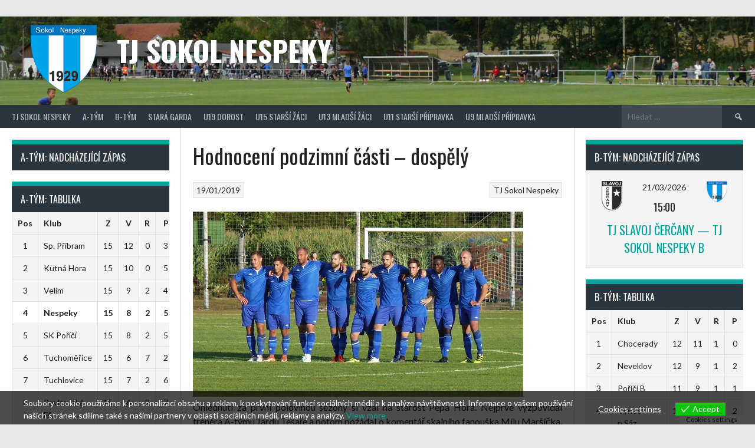

--- FILE ---
content_type: text/html; charset=UTF-8
request_url: https://www.sokolnespeky.cz/2019/01/19/hodnoceni-podzimni-casti-dospely/
body_size: 24397
content:
<!DOCTYPE html>
<html lang="cs">
<head>
<meta charset="UTF-8">
<meta name="viewport" content="width=device-width, initial-scale=1">
<link rel="profile" href="http://gmpg.org/xfn/11">
<link rel="pingback" href="https://www.sokolnespeky.cz/xmlrpc.php">
<meta name='robots' content='index, follow, max-image-preview:large, max-snippet:-1, max-video-preview:-1' />

	<!-- This site is optimized with the Yoast SEO plugin v26.7 - https://yoast.com/wordpress/plugins/seo/ -->
	<title>Hodnocení podzimní části – dospělý - TJ Sokol Nespeky</title>
	<link rel="canonical" href="https://www.sokolnespeky.cz/2019/01/19/hodnoceni-podzimni-casti-dospely/" />
	<meta property="og:locale" content="cs_CZ" />
	<meta property="og:type" content="article" />
	<meta property="og:title" content="Hodnocení podzimní části – dospělý - TJ Sokol Nespeky" />
	<meta property="og:description" content="Ohlédnutí za první polovinou sezóny si vzal na starost Pepa Hora. Nejprve vyzpovídal trenéra A-týmu Jardu Tesaře a potom požádal o komentář skalního fanouška Mílu Maršíčka. K výsledkům béčka se vyjádřil kapitán týmu Pavel Rublič. NESPECKÁ KOPANÁ POD DROBNOHLEDEM Když roste tráva v lednu, roste špatně v červnu. Ryje-li krtek v lednu, končí zima v [&hellip;]" />
	<meta property="og:url" content="https://www.sokolnespeky.cz/2019/01/19/hodnoceni-podzimni-casti-dospely/" />
	<meta property="og:site_name" content="TJ Sokol Nespeky" />
	<meta property="article:publisher" content="https://www.facebook.com/profile.php?id=100057582544789" />
	<meta property="article:published_time" content="2019-01-19T21:44:18+00:00" />
	<meta property="article:modified_time" content="2021-10-29T08:51:24+00:00" />
	<meta property="og:image" content="https://www.sokolnespeky.cz/wp-content/uploads/2019/01/a-dospely.jpg" />
	<meta property="og:image:width" content="560" />
	<meta property="og:image:height" content="314" />
	<meta property="og:image:type" content="image/jpeg" />
	<meta name="author" content="admin" />
	<meta name="twitter:card" content="summary_large_image" />
	<meta name="twitter:label1" content="Napsal(a)" />
	<meta name="twitter:data1" content="admin" />
	<meta name="twitter:label2" content="Odhadovaná doba čtení" />
	<meta name="twitter:data2" content="16 minut" />
	<script type="application/ld+json" class="yoast-schema-graph">{"@context":"https://schema.org","@graph":[{"@type":"Article","@id":"https://www.sokolnespeky.cz/2019/01/19/hodnoceni-podzimni-casti-dospely/#article","isPartOf":{"@id":"https://www.sokolnespeky.cz/2019/01/19/hodnoceni-podzimni-casti-dospely/"},"author":{"name":"admin","@id":"https://www.sokolnespeky.cz/#/schema/person/dd5118edd8ac3e803a3ac796535c5511"},"headline":"Hodnocení podzimní části – dospělý","datePublished":"2019-01-19T21:44:18+00:00","dateModified":"2021-10-29T08:51:24+00:00","mainEntityOfPage":{"@id":"https://www.sokolnespeky.cz/2019/01/19/hodnoceni-podzimni-casti-dospely/"},"wordCount":3255,"commentCount":0,"publisher":{"@id":"https://www.sokolnespeky.cz/#organization"},"image":{"@id":"https://www.sokolnespeky.cz/2019/01/19/hodnoceni-podzimni-casti-dospely/#primaryimage"},"thumbnailUrl":"http://www.sokolnespeky.cz/wp-content/uploads/2019/01/a-dospely.jpg","articleSection":["TJ Sokol Nespeky"],"inLanguage":"cs"},{"@type":"WebPage","@id":"https://www.sokolnespeky.cz/2019/01/19/hodnoceni-podzimni-casti-dospely/","url":"https://www.sokolnespeky.cz/2019/01/19/hodnoceni-podzimni-casti-dospely/","name":"Hodnocení podzimní části – dospělý - TJ Sokol Nespeky","isPartOf":{"@id":"https://www.sokolnespeky.cz/#website"},"primaryImageOfPage":{"@id":"https://www.sokolnespeky.cz/2019/01/19/hodnoceni-podzimni-casti-dospely/#primaryimage"},"image":{"@id":"https://www.sokolnespeky.cz/2019/01/19/hodnoceni-podzimni-casti-dospely/#primaryimage"},"thumbnailUrl":"http://www.sokolnespeky.cz/wp-content/uploads/2019/01/a-dospely.jpg","datePublished":"2019-01-19T21:44:18+00:00","dateModified":"2021-10-29T08:51:24+00:00","breadcrumb":{"@id":"https://www.sokolnespeky.cz/2019/01/19/hodnoceni-podzimni-casti-dospely/#breadcrumb"},"inLanguage":"cs","potentialAction":[{"@type":"ReadAction","target":["https://www.sokolnespeky.cz/2019/01/19/hodnoceni-podzimni-casti-dospely/"]}]},{"@type":"ImageObject","inLanguage":"cs","@id":"https://www.sokolnespeky.cz/2019/01/19/hodnoceni-podzimni-casti-dospely/#primaryimage","url":"https://www.sokolnespeky.cz/wp-content/uploads/2019/01/a-dospely.jpg","contentUrl":"https://www.sokolnespeky.cz/wp-content/uploads/2019/01/a-dospely.jpg","width":560,"height":314},{"@type":"BreadcrumbList","@id":"https://www.sokolnespeky.cz/2019/01/19/hodnoceni-podzimni-casti-dospely/#breadcrumb","itemListElement":[{"@type":"ListItem","position":1,"name":"Domů","item":"https://www.sokolnespeky.cz/"},{"@type":"ListItem","position":2,"name":"Hodnocení podzimní části – dospělý"}]},{"@type":"WebSite","@id":"https://www.sokolnespeky.cz/#website","url":"https://www.sokolnespeky.cz/","name":"TJ Sokol Nespeky","description":"","publisher":{"@id":"https://www.sokolnespeky.cz/#organization"},"potentialAction":[{"@type":"SearchAction","target":{"@type":"EntryPoint","urlTemplate":"https://www.sokolnespeky.cz/?s={search_term_string}"},"query-input":{"@type":"PropertyValueSpecification","valueRequired":true,"valueName":"search_term_string"}}],"inLanguage":"cs"},{"@type":"Organization","@id":"https://www.sokolnespeky.cz/#organization","name":"TJ Sokol Nespeky","url":"https://www.sokolnespeky.cz/","logo":{"@type":"ImageObject","inLanguage":"cs","@id":"https://www.sokolnespeky.cz/#/schema/logo/image/","url":"https://www.sokolnespeky.cz/wp-content/uploads/2026/01/stazeny-soubor.png","contentUrl":"https://www.sokolnespeky.cz/wp-content/uploads/2026/01/stazeny-soubor.png","width":244,"height":183,"caption":"TJ Sokol Nespeky"},"image":{"@id":"https://www.sokolnespeky.cz/#/schema/logo/image/"},"sameAs":["https://www.facebook.com/profile.php?id=100057582544789","https://www.instagram.com/tj_sokol_nespeky/"]},{"@type":"Person","@id":"https://www.sokolnespeky.cz/#/schema/person/dd5118edd8ac3e803a3ac796535c5511","name":"admin","image":{"@type":"ImageObject","inLanguage":"cs","@id":"https://www.sokolnespeky.cz/#/schema/person/image/","url":"https://secure.gravatar.com/avatar/ebff619800dcd22ae0ba827738048303cb0710b440405cd61ccd26cf2bf216ee?s=96&d=mm&r=g","contentUrl":"https://secure.gravatar.com/avatar/ebff619800dcd22ae0ba827738048303cb0710b440405cd61ccd26cf2bf216ee?s=96&d=mm&r=g","caption":"admin"},"url":"https://www.sokolnespeky.cz/author/admin/"}]}</script>
	<!-- / Yoast SEO plugin. -->


<link rel='dns-prefetch' href='//fonts.googleapis.com' />
<link rel="alternate" type="application/rss+xml" title="TJ Sokol Nespeky &raquo; RSS zdroj" href="https://www.sokolnespeky.cz/feed/" />
<link rel="alternate" title="oEmbed (JSON)" type="application/json+oembed" href="https://www.sokolnespeky.cz/wp-json/oembed/1.0/embed?url=https%3A%2F%2Fwww.sokolnespeky.cz%2F2019%2F01%2F19%2Fhodnoceni-podzimni-casti-dospely%2F" />
<link rel="alternate" title="oEmbed (XML)" type="text/xml+oembed" href="https://www.sokolnespeky.cz/wp-json/oembed/1.0/embed?url=https%3A%2F%2Fwww.sokolnespeky.cz%2F2019%2F01%2F19%2Fhodnoceni-podzimni-casti-dospely%2F&#038;format=xml" />
<style id='wp-img-auto-sizes-contain-inline-css' type='text/css'>
img:is([sizes=auto i],[sizes^="auto," i]){contain-intrinsic-size:3000px 1500px}
/*# sourceURL=wp-img-auto-sizes-contain-inline-css */
</style>
<style id='wp-emoji-styles-inline-css' type='text/css'>

	img.wp-smiley, img.emoji {
		display: inline !important;
		border: none !important;
		box-shadow: none !important;
		height: 1em !important;
		width: 1em !important;
		margin: 0 0.07em !important;
		vertical-align: -0.1em !important;
		background: none !important;
		padding: 0 !important;
	}
/*# sourceURL=wp-emoji-styles-inline-css */
</style>
<style id='classic-theme-styles-inline-css' type='text/css'>
/*! This file is auto-generated */
.wp-block-button__link{color:#fff;background-color:#32373c;border-radius:9999px;box-shadow:none;text-decoration:none;padding:calc(.667em + 2px) calc(1.333em + 2px);font-size:1.125em}.wp-block-file__button{background:#32373c;color:#fff;text-decoration:none}
/*# sourceURL=/wp-includes/css/classic-themes.min.css */
</style>
<link rel='stylesheet' id='dashicons-css' href='https://www.sokolnespeky.cz/wp-includes/css/dashicons.min.css?ver=6.9' type='text/css' media='all' />
<link rel='stylesheet' id='sportspress-general-css' href='//www.sokolnespeky.cz/wp-content/plugins/sportspress-pro/includes/sportspress/assets/css/sportspress.css?ver=2.7.8' type='text/css' media='all' />
<link rel='stylesheet' id='sportspress-icons-css' href='//www.sokolnespeky.cz/wp-content/plugins/sportspress-pro/includes/sportspress/assets/css/icons.css?ver=2.7' type='text/css' media='all' />
<link rel='stylesheet' id='sportspress-results-matrix-css' href='//www.sokolnespeky.cz/wp-content/plugins/sportspress-pro/includes/sportspress-results-matrix/css/sportspress-results-matrix.css?ver=2.6.9' type='text/css' media='all' />
<link rel='stylesheet' id='sportspress-scoreboard-css' href='//www.sokolnespeky.cz/wp-content/plugins/sportspress-pro/includes/sportspress-scoreboard/css/sportspress-scoreboard.css?ver=2.6.11' type='text/css' media='all' />
<link rel='stylesheet' id='sportspress-scoreboard-ltr-css' href='//www.sokolnespeky.cz/wp-content/plugins/sportspress-pro/includes/sportspress-scoreboard/css/sportspress-scoreboard-ltr.css?ver=2.6.11' type='text/css' media='all' />
<link rel='stylesheet' id='eu-cookies-bar-icons-css' href='https://www.sokolnespeky.cz/wp-content/plugins/eu-cookies-bar/css/eu-cookies-bar-icons.min.css?ver=1.0.19' type='text/css' media='all' />
<link rel='stylesheet' id='eu-cookies-bar-style-css' href='https://www.sokolnespeky.cz/wp-content/plugins/eu-cookies-bar/css/eu-cookies-bar.min.css?ver=1.0.19' type='text/css' media='all' />
<style id='eu-cookies-bar-style-inline-css' type='text/css'>
.eu-cookies-bar-cookies-bar-wrap{font-size:14px;color:#ffffff;background:rgba(0,0,0,0.7);}.eu-cookies-bar-cookies-bar-button-accept{color:#ffffff;background:#0ec50e;}.eu-cookies-bar-cookies-bar-settings-header{color:#ffffff;background:#249fd0;}.eu-cookies-bar-cookies-bar-settings-save-button{color:#ffffff;background:#249fd0;}.eu-cookies-bar-cookies-bar-settings-accept-button{color:#ffffff;background:#0ec50e;}.eu-cookies-bar-cookies-bar-settings-decline-button{color:#ffffff;background:#ff6666;}
/*# sourceURL=eu-cookies-bar-style-inline-css */
</style>
<link rel='stylesheet' id='rookie-lato-css' href='//fonts.googleapis.com/css?family=Lato%3A400%2C700%2C400italic%2C700italic&#038;subset=latin-ext&#038;ver=6.9' type='text/css' media='all' />
<link rel='stylesheet' id='rookie-oswald-css' href='//fonts.googleapis.com/css?family=Oswald%3A400%2C700&#038;subset=latin-ext&#038;ver=6.9' type='text/css' media='all' />
<link rel='stylesheet' id='rookie-framework-style-css' href='https://www.sokolnespeky.cz/wp-content/themes/rookie/framework.css?ver=6.9' type='text/css' media='all' />
<link rel='stylesheet' id='rookie-style-css' href='https://www.sokolnespeky.cz/wp-content/themes/rookie/style.css?ver=6.9' type='text/css' media='all' />
<style type="text/css"></style>	<style type="text/css"> /* Rookie Custom Layout */
	@media screen and (min-width: 1025px) {
		.site-header, .site-content, .site-footer, .site-info {
			width: 1600px; }
	}
	</style>
	<script type="text/javascript" src="https://www.sokolnespeky.cz/wp-includes/js/jquery/jquery.min.js?ver=3.7.1" id="jquery-core-js"></script>
<script type="text/javascript" src="https://www.sokolnespeky.cz/wp-includes/js/jquery/jquery-migrate.min.js?ver=3.4.1" id="jquery-migrate-js"></script>
<script type="text/javascript" id="eu-cookies-bar-script-js-extra">
/* <![CDATA[ */
var eu_cookies_bar_params = {"cookies_bar_on_close":"none","cookies_bar_on_scroll":"none","cookies_bar_on_page_redirect":"none","block_until_accept":"","display_delay":"0","dismiss_timeout":"","strictly_necessary":["wordpress_test_cookie","woocommerce_cart_hash"],"strictly_necessary_family":["PHPSESSID","wordpress_sec_","wp-settings-","wordpress_logged_in_","wp_woocommerce_session_"],"expire_time":"1784503950","cookiepath":"/","user_cookies_settings_enable":"1"};
//# sourceURL=eu-cookies-bar-script-js-extra
/* ]]> */
</script>
<script type="text/javascript" src="https://www.sokolnespeky.cz/wp-content/plugins/eu-cookies-bar/js/eu-cookies-bar.min.js?ver=1.0.19" id="eu-cookies-bar-script-js"></script>
<link rel="https://api.w.org/" href="https://www.sokolnespeky.cz/wp-json/" /><link rel="alternate" title="JSON" type="application/json" href="https://www.sokolnespeky.cz/wp-json/wp/v2/posts/1581" /><link rel="EditURI" type="application/rsd+xml" title="RSD" href="https://www.sokolnespeky.cz/xmlrpc.php?rsd" />
<meta name="generator" content="WordPress 6.9" />
<meta name="generator" content="SportsPress 2.7.8" />
<meta name="generator" content="SportsPress Pro 2.7.8" />
<link rel='shortlink' href='https://www.sokolnespeky.cz/?p=1581' />
<link rel="icon" href="https://www.sokolnespeky.cz/wp-content/uploads/2010/09/cropped-nespeky-32x32.png" sizes="32x32" />
<link rel="icon" href="https://www.sokolnespeky.cz/wp-content/uploads/2010/09/cropped-nespeky-192x192.png" sizes="192x192" />
<link rel="apple-touch-icon" href="https://www.sokolnespeky.cz/wp-content/uploads/2010/09/cropped-nespeky-180x180.png" />
<meta name="msapplication-TileImage" content="https://www.sokolnespeky.cz/wp-content/uploads/2010/09/cropped-nespeky-270x270.png" />
<style id='wp-block-paragraph-inline-css' type='text/css'>
.is-small-text{font-size:.875em}.is-regular-text{font-size:1em}.is-large-text{font-size:2.25em}.is-larger-text{font-size:3em}.has-drop-cap:not(:focus):first-letter{float:left;font-size:8.4em;font-style:normal;font-weight:100;line-height:.68;margin:.05em .1em 0 0;text-transform:uppercase}body.rtl .has-drop-cap:not(:focus):first-letter{float:none;margin-left:.1em}p.has-drop-cap.has-background{overflow:hidden}:root :where(p.has-background){padding:1.25em 2.375em}:where(p.has-text-color:not(.has-link-color)) a{color:inherit}p.has-text-align-left[style*="writing-mode:vertical-lr"],p.has-text-align-right[style*="writing-mode:vertical-rl"]{rotate:180deg}
/*# sourceURL=https://www.sokolnespeky.cz/wp-includes/blocks/paragraph/style.min.css */
</style>
<style id='global-styles-inline-css' type='text/css'>
:root{--wp--preset--aspect-ratio--square: 1;--wp--preset--aspect-ratio--4-3: 4/3;--wp--preset--aspect-ratio--3-4: 3/4;--wp--preset--aspect-ratio--3-2: 3/2;--wp--preset--aspect-ratio--2-3: 2/3;--wp--preset--aspect-ratio--16-9: 16/9;--wp--preset--aspect-ratio--9-16: 9/16;--wp--preset--color--black: #000000;--wp--preset--color--cyan-bluish-gray: #abb8c3;--wp--preset--color--white: #ffffff;--wp--preset--color--pale-pink: #f78da7;--wp--preset--color--vivid-red: #cf2e2e;--wp--preset--color--luminous-vivid-orange: #ff6900;--wp--preset--color--luminous-vivid-amber: #fcb900;--wp--preset--color--light-green-cyan: #7bdcb5;--wp--preset--color--vivid-green-cyan: #00d084;--wp--preset--color--pale-cyan-blue: #8ed1fc;--wp--preset--color--vivid-cyan-blue: #0693e3;--wp--preset--color--vivid-purple: #9b51e0;--wp--preset--gradient--vivid-cyan-blue-to-vivid-purple: linear-gradient(135deg,rgb(6,147,227) 0%,rgb(155,81,224) 100%);--wp--preset--gradient--light-green-cyan-to-vivid-green-cyan: linear-gradient(135deg,rgb(122,220,180) 0%,rgb(0,208,130) 100%);--wp--preset--gradient--luminous-vivid-amber-to-luminous-vivid-orange: linear-gradient(135deg,rgb(252,185,0) 0%,rgb(255,105,0) 100%);--wp--preset--gradient--luminous-vivid-orange-to-vivid-red: linear-gradient(135deg,rgb(255,105,0) 0%,rgb(207,46,46) 100%);--wp--preset--gradient--very-light-gray-to-cyan-bluish-gray: linear-gradient(135deg,rgb(238,238,238) 0%,rgb(169,184,195) 100%);--wp--preset--gradient--cool-to-warm-spectrum: linear-gradient(135deg,rgb(74,234,220) 0%,rgb(151,120,209) 20%,rgb(207,42,186) 40%,rgb(238,44,130) 60%,rgb(251,105,98) 80%,rgb(254,248,76) 100%);--wp--preset--gradient--blush-light-purple: linear-gradient(135deg,rgb(255,206,236) 0%,rgb(152,150,240) 100%);--wp--preset--gradient--blush-bordeaux: linear-gradient(135deg,rgb(254,205,165) 0%,rgb(254,45,45) 50%,rgb(107,0,62) 100%);--wp--preset--gradient--luminous-dusk: linear-gradient(135deg,rgb(255,203,112) 0%,rgb(199,81,192) 50%,rgb(65,88,208) 100%);--wp--preset--gradient--pale-ocean: linear-gradient(135deg,rgb(255,245,203) 0%,rgb(182,227,212) 50%,rgb(51,167,181) 100%);--wp--preset--gradient--electric-grass: linear-gradient(135deg,rgb(202,248,128) 0%,rgb(113,206,126) 100%);--wp--preset--gradient--midnight: linear-gradient(135deg,rgb(2,3,129) 0%,rgb(40,116,252) 100%);--wp--preset--font-size--small: 13px;--wp--preset--font-size--medium: 20px;--wp--preset--font-size--large: 36px;--wp--preset--font-size--x-large: 42px;--wp--preset--spacing--20: 0.44rem;--wp--preset--spacing--30: 0.67rem;--wp--preset--spacing--40: 1rem;--wp--preset--spacing--50: 1.5rem;--wp--preset--spacing--60: 2.25rem;--wp--preset--spacing--70: 3.38rem;--wp--preset--spacing--80: 5.06rem;--wp--preset--shadow--natural: 6px 6px 9px rgba(0, 0, 0, 0.2);--wp--preset--shadow--deep: 12px 12px 50px rgba(0, 0, 0, 0.4);--wp--preset--shadow--sharp: 6px 6px 0px rgba(0, 0, 0, 0.2);--wp--preset--shadow--outlined: 6px 6px 0px -3px rgb(255, 255, 255), 6px 6px rgb(0, 0, 0);--wp--preset--shadow--crisp: 6px 6px 0px rgb(0, 0, 0);}:where(.is-layout-flex){gap: 0.5em;}:where(.is-layout-grid){gap: 0.5em;}body .is-layout-flex{display: flex;}.is-layout-flex{flex-wrap: wrap;align-items: center;}.is-layout-flex > :is(*, div){margin: 0;}body .is-layout-grid{display: grid;}.is-layout-grid > :is(*, div){margin: 0;}:where(.wp-block-columns.is-layout-flex){gap: 2em;}:where(.wp-block-columns.is-layout-grid){gap: 2em;}:where(.wp-block-post-template.is-layout-flex){gap: 1.25em;}:where(.wp-block-post-template.is-layout-grid){gap: 1.25em;}.has-black-color{color: var(--wp--preset--color--black) !important;}.has-cyan-bluish-gray-color{color: var(--wp--preset--color--cyan-bluish-gray) !important;}.has-white-color{color: var(--wp--preset--color--white) !important;}.has-pale-pink-color{color: var(--wp--preset--color--pale-pink) !important;}.has-vivid-red-color{color: var(--wp--preset--color--vivid-red) !important;}.has-luminous-vivid-orange-color{color: var(--wp--preset--color--luminous-vivid-orange) !important;}.has-luminous-vivid-amber-color{color: var(--wp--preset--color--luminous-vivid-amber) !important;}.has-light-green-cyan-color{color: var(--wp--preset--color--light-green-cyan) !important;}.has-vivid-green-cyan-color{color: var(--wp--preset--color--vivid-green-cyan) !important;}.has-pale-cyan-blue-color{color: var(--wp--preset--color--pale-cyan-blue) !important;}.has-vivid-cyan-blue-color{color: var(--wp--preset--color--vivid-cyan-blue) !important;}.has-vivid-purple-color{color: var(--wp--preset--color--vivid-purple) !important;}.has-black-background-color{background-color: var(--wp--preset--color--black) !important;}.has-cyan-bluish-gray-background-color{background-color: var(--wp--preset--color--cyan-bluish-gray) !important;}.has-white-background-color{background-color: var(--wp--preset--color--white) !important;}.has-pale-pink-background-color{background-color: var(--wp--preset--color--pale-pink) !important;}.has-vivid-red-background-color{background-color: var(--wp--preset--color--vivid-red) !important;}.has-luminous-vivid-orange-background-color{background-color: var(--wp--preset--color--luminous-vivid-orange) !important;}.has-luminous-vivid-amber-background-color{background-color: var(--wp--preset--color--luminous-vivid-amber) !important;}.has-light-green-cyan-background-color{background-color: var(--wp--preset--color--light-green-cyan) !important;}.has-vivid-green-cyan-background-color{background-color: var(--wp--preset--color--vivid-green-cyan) !important;}.has-pale-cyan-blue-background-color{background-color: var(--wp--preset--color--pale-cyan-blue) !important;}.has-vivid-cyan-blue-background-color{background-color: var(--wp--preset--color--vivid-cyan-blue) !important;}.has-vivid-purple-background-color{background-color: var(--wp--preset--color--vivid-purple) !important;}.has-black-border-color{border-color: var(--wp--preset--color--black) !important;}.has-cyan-bluish-gray-border-color{border-color: var(--wp--preset--color--cyan-bluish-gray) !important;}.has-white-border-color{border-color: var(--wp--preset--color--white) !important;}.has-pale-pink-border-color{border-color: var(--wp--preset--color--pale-pink) !important;}.has-vivid-red-border-color{border-color: var(--wp--preset--color--vivid-red) !important;}.has-luminous-vivid-orange-border-color{border-color: var(--wp--preset--color--luminous-vivid-orange) !important;}.has-luminous-vivid-amber-border-color{border-color: var(--wp--preset--color--luminous-vivid-amber) !important;}.has-light-green-cyan-border-color{border-color: var(--wp--preset--color--light-green-cyan) !important;}.has-vivid-green-cyan-border-color{border-color: var(--wp--preset--color--vivid-green-cyan) !important;}.has-pale-cyan-blue-border-color{border-color: var(--wp--preset--color--pale-cyan-blue) !important;}.has-vivid-cyan-blue-border-color{border-color: var(--wp--preset--color--vivid-cyan-blue) !important;}.has-vivid-purple-border-color{border-color: var(--wp--preset--color--vivid-purple) !important;}.has-vivid-cyan-blue-to-vivid-purple-gradient-background{background: var(--wp--preset--gradient--vivid-cyan-blue-to-vivid-purple) !important;}.has-light-green-cyan-to-vivid-green-cyan-gradient-background{background: var(--wp--preset--gradient--light-green-cyan-to-vivid-green-cyan) !important;}.has-luminous-vivid-amber-to-luminous-vivid-orange-gradient-background{background: var(--wp--preset--gradient--luminous-vivid-amber-to-luminous-vivid-orange) !important;}.has-luminous-vivid-orange-to-vivid-red-gradient-background{background: var(--wp--preset--gradient--luminous-vivid-orange-to-vivid-red) !important;}.has-very-light-gray-to-cyan-bluish-gray-gradient-background{background: var(--wp--preset--gradient--very-light-gray-to-cyan-bluish-gray) !important;}.has-cool-to-warm-spectrum-gradient-background{background: var(--wp--preset--gradient--cool-to-warm-spectrum) !important;}.has-blush-light-purple-gradient-background{background: var(--wp--preset--gradient--blush-light-purple) !important;}.has-blush-bordeaux-gradient-background{background: var(--wp--preset--gradient--blush-bordeaux) !important;}.has-luminous-dusk-gradient-background{background: var(--wp--preset--gradient--luminous-dusk) !important;}.has-pale-ocean-gradient-background{background: var(--wp--preset--gradient--pale-ocean) !important;}.has-electric-grass-gradient-background{background: var(--wp--preset--gradient--electric-grass) !important;}.has-midnight-gradient-background{background: var(--wp--preset--gradient--midnight) !important;}.has-small-font-size{font-size: var(--wp--preset--font-size--small) !important;}.has-medium-font-size{font-size: var(--wp--preset--font-size--medium) !important;}.has-large-font-size{font-size: var(--wp--preset--font-size--large) !important;}.has-x-large-font-size{font-size: var(--wp--preset--font-size--x-large) !important;}
/*# sourceURL=global-styles-inline-css */
</style>
</head>

<body class="wp-singular post-template-default single single-post postid-1581 single-format-standard wp-theme-rookie">
<div class="sp-header"></div>
<div id="page" class="hfeed site">
  <a class="skip-link screen-reader-text" href="#content">Přeskočit na obsah</a>

  <header id="masthead" class="site-header" role="banner">
    <div class="header-wrapper">
      		<div class="header-area header-area-custom header-area-has-logo header-area-has-search header-area-has-text" style="background-image: url(https://www.sokolnespeky.cz/wp-content/uploads/2020/02/cropped-P1800663_titul.jpg);">
					<div class="header-inner">
				<div class="site-branding">
		<div class="site-identity">
						<a class="site-logo" href="https://www.sokolnespeky.cz/" rel="home"><img src="https://www.sokolnespeky.cz/wp-content/uploads/2020/02/image.png" alt="TJ Sokol Nespeky"></a>
									<hgroup class="site-hgroup" style="color: #ffffff">
				<h1 class="site-title"><a href="https://www.sokolnespeky.cz/" rel="home">TJ Sokol Nespeky</a></h1>
				<h2 class="site-description"></h2>
			</hgroup>
					</div>
	</div><!-- .site-branding -->
		<div class="site-menu">
		<nav id="site-navigation" class="main-navigation" role="navigation">
			<button class="menu-toggle" aria-controls="menu" aria-expanded="false"><span class="dashicons dashicons-menu"></span></button>
			<div class="menu-tj-sokol-nespeky-container"><ul id="menu-tj-sokol-nespeky" class="menu"><li id="menu-item-4891" class="menu-item menu-item-type-post_type menu-item-object-post menu-item-has-children menu-item-4891"><a href="https://www.sokolnespeky.cz/2022/07/01/kontaktni-informace/">TJ Sokol Nespeky</a>
<ul class="sub-menu">
	<li id="menu-item-3174" class="menu-item menu-item-type-post_type menu-item-object-post menu-item-3174"><a href="https://www.sokolnespeky.cz/2022/07/01/vedeni-klubu/">Vedení klubu</a></li>
	<li id="menu-item-6776" class="menu-item menu-item-type-post_type menu-item-object-post menu-item-6776"><a href="https://www.sokolnespeky.cz/2022/07/01/kontaktni-informace/">Kontaktní informace</a></li>
	<li id="menu-item-3178" class="menu-item menu-item-type-taxonomy menu-item-object-category current-post-ancestor current-menu-parent current-post-parent menu-item-3178"><a href="https://www.sokolnespeky.cz/category/tj-sokol-nespeky/">Články &#8211; TJ Sokol Nespeky</a></li>
	<li id="menu-item-3413" class="menu-item menu-item-type-post_type menu-item-object-page menu-item-3413"><a href="https://www.sokolnespeky.cz/kalendar-tj-nespeky/">Kalendář – TJ Nespeky</a></li>
	<li id="menu-item-3177" class="menu-item menu-item-type-taxonomy menu-item-object-category menu-item-3177"><a href="https://www.sokolnespeky.cz/category/tj-sokol-nespeky/ke-stazeni/">Ke stažení</a></li>
	<li id="menu-item-3176" class="menu-item menu-item-type-post_type menu-item-object-post menu-item-3176"><a href="https://www.sokolnespeky.cz/2017/10/19/dotace-na-rok-2017/">Dotace – TJ Sokol Nespeky</a></li>
	<li id="menu-item-8179" class="menu-item menu-item-type-post_type menu-item-object-page menu-item-8179"><a href="https://www.sokolnespeky.cz/zasady-cookies-eu/">Zásady cookies (EU)</a></li>
</ul>
</li>
<li id="menu-item-6769" class="menu-item menu-item-type-taxonomy menu-item-object-category menu-item-has-children menu-item-6769"><a href="https://www.sokolnespeky.cz/category/a-tym/">A-tým</a>
<ul class="sub-menu">
	<li id="menu-item-11377" class="menu-item menu-item-type-taxonomy menu-item-object-category menu-item-11377"><a href="https://www.sokolnespeky.cz/category/sezona-2025-2026/clanky-a-tym-sezona-2025-2026/">články A-tým &#8211; sezóna 2025/2026</a></li>
	<li id="menu-item-4280" class="menu-item menu-item-type-post_type menu-item-object-page menu-item-4280"><a href="https://www.sokolnespeky.cz/a-tym-kalendar/">Kalendář tréninků a zápasů</a></li>
	<li id="menu-item-4276" class="menu-item menu-item-type-custom menu-item-object-custom menu-item-4276"><a href="https://www.tvcom.cz/Zapasy/Sport-Fotbal/Soutez-Krajsky-prebor---Stredocesky-kraj/Pohlavi-Muzi/">TVCOM.cz &#8211; video</a></li>
	<li id="menu-item-4281" class="menu-item menu-item-type-post_type menu-item-object-post menu-item-has-children menu-item-4281"><a href="https://www.sokolnespeky.cz/2017/08/08/archiv-sezon/">Archiv</a>
	<ul class="sub-menu">
		<li id="menu-item-9973" class="menu-item menu-item-type-taxonomy menu-item-object-category menu-item-9973"><a href="https://www.sokolnespeky.cz/category/sezona-2024-2025/clanky-a-tym-sezona-2024-2025/">Archiv 2024/2025</a></li>
		<li id="menu-item-8764" class="menu-item menu-item-type-taxonomy menu-item-object-category menu-item-8764"><a href="https://www.sokolnespeky.cz/category/sezona-2023-2024/clanky-a-tym-sezona-2023-2024/">Archiv 2023/2024</a></li>
		<li id="menu-item-8763" class="menu-item menu-item-type-taxonomy menu-item-object-category menu-item-8763"><a href="https://www.sokolnespeky.cz/category/sezona-2022-2023/clanky-a-tym/">Archiv 2022/2023</a></li>
		<li id="menu-item-8762" class="menu-item menu-item-type-taxonomy menu-item-object-category menu-item-8762"><a href="https://www.sokolnespeky.cz/category/sezona-2021-2022/clanky-a-tym-sezona-2021-2022/">Archiv 2021/2022</a></li>
		<li id="menu-item-7441" class="menu-item menu-item-type-taxonomy menu-item-object-category menu-item-7441"><a href="https://www.sokolnespeky.cz/category/sezona-2020-2021/clanky-a-tym-sezona-2020-2021/">Archiv 2020-2021</a></li>
		<li id="menu-item-4284" class="menu-item menu-item-type-taxonomy menu-item-object-category menu-item-4284"><a href="https://www.sokolnespeky.cz/category/sezona-2019-2020/clanky-a-tym-sezona-2019-2020/">Archiv 2019-2020</a></li>
		<li id="menu-item-4283" class="menu-item menu-item-type-taxonomy menu-item-object-category menu-item-4283"><a href="https://www.sokolnespeky.cz/category/sezona-2018-2019/clanky-a-tym-sezona-2018-2019/">Archiv 2018-2019</a></li>
		<li id="menu-item-8761" class="menu-item menu-item-type-taxonomy menu-item-object-category menu-item-8761"><a href="https://www.sokolnespeky.cz/category/sezona-2017-2018/clanky-a-tym-sezona-2017-2018/">Archiv 2017/2018</a></li>
		<li id="menu-item-4285" class="menu-item menu-item-type-taxonomy menu-item-object-category menu-item-4285"><a href="https://www.sokolnespeky.cz/category/zapisy-z-utkani-2016-2017/">Archiv 2016-2017</a></li>
		<li id="menu-item-4291" class="menu-item menu-item-type-taxonomy menu-item-object-category menu-item-4291"><a href="https://www.sokolnespeky.cz/category/zapisy-z-utkani-2015-2016/">Archiv 2015/2016</a></li>
		<li id="menu-item-4290" class="menu-item menu-item-type-taxonomy menu-item-object-category menu-item-4290"><a href="https://www.sokolnespeky.cz/category/zapisy-z-utkani-2014-2015/">Archiv 2014/2015</a></li>
		<li id="menu-item-4289" class="menu-item menu-item-type-taxonomy menu-item-object-category menu-item-4289"><a href="https://www.sokolnespeky.cz/category/zapisy-z-utkani-2013-2014/">Archiv 2013/2014</a></li>
		<li id="menu-item-4288" class="menu-item menu-item-type-taxonomy menu-item-object-category menu-item-4288"><a href="https://www.sokolnespeky.cz/category/zapisy-z-utkani-2012-2013/">Archiv 2012/2013</a></li>
		<li id="menu-item-4287" class="menu-item menu-item-type-taxonomy menu-item-object-category menu-item-4287"><a href="https://www.sokolnespeky.cz/category/zapisy-z-utkani-2011-2012/">Archiv 2011-2012</a></li>
		<li id="menu-item-4286" class="menu-item menu-item-type-taxonomy menu-item-object-category menu-item-4286"><a href="https://www.sokolnespeky.cz/category/zapisy-z-utkani-2010-2011/">Archiv 2010-2011</a></li>
	</ul>
</li>
</ul>
</li>
<li id="menu-item-6770" class="menu-item menu-item-type-taxonomy menu-item-object-category menu-item-has-children menu-item-6770"><a href="https://www.sokolnespeky.cz/category/b-tym/">B-tým</a>
<ul class="sub-menu">
	<li id="menu-item-11378" class="menu-item menu-item-type-taxonomy menu-item-object-category menu-item-11378"><a href="https://www.sokolnespeky.cz/category/sezona-2025-2026/clanky-b-tym-sezona-2025-2026/">články B-tým &#8211; sezóna 2025/2026</a></li>
	<li id="menu-item-4481" class="menu-item menu-item-type-post_type menu-item-object-page menu-item-4481"><a href="https://www.sokolnespeky.cz/b-tym-kalendar/">Kalendář tréninků a zápasů</a></li>
	<li id="menu-item-4506" class="menu-item menu-item-type-post_type menu-item-object-post menu-item-has-children menu-item-4506"><a href="https://www.sokolnespeky.cz/2017/08/08/archiv-sezon-btym/">Archiv</a>
	<ul class="sub-menu">
		<li id="menu-item-10026" class="menu-item menu-item-type-taxonomy menu-item-object-category menu-item-10026"><a href="https://www.sokolnespeky.cz/category/sezona-2024-2025/clanky-b-tym-sezona-2024-2025/">Archiv 2024/2025</a></li>
		<li id="menu-item-8767" class="menu-item menu-item-type-taxonomy menu-item-object-category menu-item-8767"><a href="https://www.sokolnespeky.cz/category/sezona-2023-2024/clanky-b-tym-sezona-2023-2024/">Archiv 2023/2024</a></li>
		<li id="menu-item-8766" class="menu-item menu-item-type-taxonomy menu-item-object-category menu-item-8766"><a href="https://www.sokolnespeky.cz/category/sezona-2022-2023/clanky-b-tym/">Archiv 2022/2023</a></li>
		<li id="menu-item-8765" class="menu-item menu-item-type-taxonomy menu-item-object-category menu-item-8765"><a href="https://www.sokolnespeky.cz/category/sezona-2021-2022/clanky-b-tym-sezona-2021-2022/">Archiv 2021/2022</a></li>
		<li id="menu-item-7445" class="menu-item menu-item-type-taxonomy menu-item-object-category menu-item-7445"><a href="https://www.sokolnespeky.cz/category/sezona-2020-2021/clanky-b-tym-sezona-2020-2021/">Archiv 2020-2021</a></li>
		<li id="menu-item-7444" class="menu-item menu-item-type-taxonomy menu-item-object-category menu-item-7444"><a href="https://www.sokolnespeky.cz/category/sezona-2019-2020/clanky-b-tym-sezona-2019-2020/">Archiv 2019-2020</a></li>
		<li id="menu-item-7443" class="menu-item menu-item-type-taxonomy menu-item-object-category menu-item-7443"><a href="https://www.sokolnespeky.cz/category/sezona-2018-2019/clanky-b-tym-sezona-2018-2019/">Archiv 2018-2019</a></li>
		<li id="menu-item-7442" class="menu-item menu-item-type-taxonomy menu-item-object-category menu-item-7442"><a href="https://www.sokolnespeky.cz/category/sezona-2017-2018/clanky-b-tym-sezona-2017-2018/">Archiv 2017-2018</a></li>
	</ul>
</li>
</ul>
</li>
<li id="menu-item-6763" class="menu-item menu-item-type-taxonomy menu-item-object-category menu-item-has-children menu-item-6763"><a href="https://www.sokolnespeky.cz/category/stara-garda/">Stará garda</a>
<ul class="sub-menu">
	<li id="menu-item-8768" class="menu-item menu-item-type-taxonomy menu-item-object-category menu-item-8768"><a href="https://www.sokolnespeky.cz/category/sg-sezona-2023/">Aktuální sezóna &#8211; 2023</a></li>
	<li id="menu-item-7450" class="menu-item menu-item-type-custom menu-item-object-custom menu-item-7450"><a href="https://plsg.webnode.cz/">web Posázavské ligy SG</a></li>
	<li id="menu-item-5856" class="menu-item menu-item-type-post_type menu-item-object-post menu-item-has-children menu-item-5856"><a href="https://www.sokolnespeky.cz/2019/07/19/archiv-stare-gardy/">Archiv staré gardy</a>
	<ul class="sub-menu">
		<li id="menu-item-6822" class="menu-item menu-item-type-post_type menu-item-object-post menu-item-6822"><a href="https://www.sokolnespeky.cz/2020/11/14/stara-garda-sezona-2022/">Archiv – sezóna 2022</a></li>
		<li id="menu-item-6838" class="menu-item menu-item-type-taxonomy menu-item-object-category menu-item-6838"><a href="https://www.sokolnespeky.cz/category/sg-sezona-2021/">Archiv &#8211; sezóna 2021</a></li>
		<li id="menu-item-6837" class="menu-item menu-item-type-taxonomy menu-item-object-category menu-item-6837"><a href="https://www.sokolnespeky.cz/category/sg-sezona-2020/">Archiv &#8211; sezóna 2020</a></li>
		<li id="menu-item-6836" class="menu-item menu-item-type-taxonomy menu-item-object-category menu-item-6836"><a href="https://www.sokolnespeky.cz/category/sg-sezona-2019/">Archiv &#8211; sezóna 2019</a></li>
		<li id="menu-item-6835" class="menu-item menu-item-type-taxonomy menu-item-object-category menu-item-6835"><a href="https://www.sokolnespeky.cz/category/sg-sezona-2018/">Archiv &#8211; sezóna 2018</a></li>
		<li id="menu-item-6834" class="menu-item menu-item-type-taxonomy menu-item-object-category menu-item-6834"><a href="https://www.sokolnespeky.cz/category/sg-sezona-2017/">Archiv &#8211; sezóna 2017</a></li>
		<li id="menu-item-6833" class="menu-item menu-item-type-taxonomy menu-item-object-category menu-item-6833"><a href="https://www.sokolnespeky.cz/category/sg-sezona-2016/">Archiv &#8211; sezóna 2016</a></li>
	</ul>
</li>
</ul>
</li>
<li id="menu-item-6767" class="menu-item menu-item-type-taxonomy menu-item-object-category menu-item-has-children menu-item-6767"><a href="https://www.sokolnespeky.cz/category/u19-dorost/">U19 Dorost</a>
<ul class="sub-menu">
	<li id="menu-item-11384" class="menu-item menu-item-type-taxonomy menu-item-object-category menu-item-11384"><a href="https://www.sokolnespeky.cz/category/sezona-2025-2026/clanky-u19-sezona-2025-2026/">články U19 &#8211; sezóna 2025/2026</a></li>
	<li id="menu-item-4760" class="menu-item menu-item-type-post_type menu-item-object-page menu-item-4760"><a href="https://www.sokolnespeky.cz/u19-kalendar/">Kalendář tréninků a zápasů</a></li>
	<li id="menu-item-4767" class="menu-item menu-item-type-custom menu-item-object-custom menu-item-4767"><a href="http://www.albit.cz/fotbalnespeky/">web &#8211; dorost</a></li>
	<li id="menu-item-4769" class="menu-item menu-item-type-post_type menu-item-object-post menu-item-has-children menu-item-4769"><a href="https://www.sokolnespeky.cz/2017/08/08/archiv-sezon-dorostu/">Archiv</a>
	<ul class="sub-menu">
		<li id="menu-item-10031" class="menu-item menu-item-type-taxonomy menu-item-object-category menu-item-10031"><a href="https://www.sokolnespeky.cz/category/sezona-2024-2025/clanky-u19-sezona-2024-2025/">Archiv 2024/2025</a></li>
		<li id="menu-item-8771" class="menu-item menu-item-type-taxonomy menu-item-object-category menu-item-8771"><a href="https://www.sokolnespeky.cz/category/sezona-2023-2024/clanky-u19-sezona-2023-2024/">Archiv 2023/2024</a></li>
		<li id="menu-item-8770" class="menu-item menu-item-type-taxonomy menu-item-object-category menu-item-8770"><a href="https://www.sokolnespeky.cz/category/sezona-2022-2023/clanky-u19-sezona-2022-2023/">Archiv 2022-2023</a></li>
		<li id="menu-item-8769" class="menu-item menu-item-type-taxonomy menu-item-object-category menu-item-8769"><a href="https://www.sokolnespeky.cz/category/sezona-2021-2022/clanky-u19/">Archiv 2021-2022</a></li>
		<li id="menu-item-7447" class="menu-item menu-item-type-taxonomy menu-item-object-category menu-item-7447"><a href="https://www.sokolnespeky.cz/category/sezona-2020-2021/clanky-u19-sezona-2020-2021/">Archiv 2020-2021</a></li>
		<li id="menu-item-4771" class="menu-item menu-item-type-taxonomy menu-item-object-category menu-item-4771"><a href="https://www.sokolnespeky.cz/category/sezona-2019-2020/clanky-u19-sezona-2019-2020/">Archiv 2019-2020</a></li>
		<li id="menu-item-4770" class="menu-item menu-item-type-taxonomy menu-item-object-category menu-item-4770"><a href="https://www.sokolnespeky.cz/category/sezona-2018-2019/clanky-u19-sezona-2018-2019/">Archiv 2018-2019</a></li>
		<li id="menu-item-7446" class="menu-item menu-item-type-taxonomy menu-item-object-category menu-item-7446"><a href="https://www.sokolnespeky.cz/category/sezona-2017-2018/clanky-u19-sezona-2017-2018/">Archiv 2017-2018</a></li>
	</ul>
</li>
</ul>
</li>
<li id="menu-item-6766" class="menu-item menu-item-type-taxonomy menu-item-object-category menu-item-has-children menu-item-6766"><a href="https://www.sokolnespeky.cz/category/u15-starsi-zaci/">U15 Starší žáci</a>
<ul class="sub-menu">
	<li id="menu-item-11383" class="menu-item menu-item-type-taxonomy menu-item-object-category menu-item-11383"><a href="https://www.sokolnespeky.cz/category/sezona-2025-2026/clanky-15-sezona-2025-2026/">články U15 &#8211; sezóna 2025/2026</a></li>
	<li id="menu-item-4809" class="menu-item menu-item-type-post_type menu-item-object-page menu-item-4809"><a href="https://www.sokolnespeky.cz/u15-kalendar/">Kalendář tréninků a zápasů</a></li>
	<li id="menu-item-6804" class="menu-item menu-item-type-post_type menu-item-object-post menu-item-has-children menu-item-6804"><a href="https://www.sokolnespeky.cz/2019/07/19/archiv-sezon-starsich-zaku/">Archiv sezón starších žáků</a>
	<ul class="sub-menu">
		<li id="menu-item-10027" class="menu-item menu-item-type-taxonomy menu-item-object-category menu-item-10027"><a href="https://www.sokolnespeky.cz/category/sezona-2024-2025/clanky-u15-sezona-2024-2025/">Archiv 2024/2025</a></li>
		<li id="menu-item-8774" class="menu-item menu-item-type-taxonomy menu-item-object-category menu-item-8774"><a href="https://www.sokolnespeky.cz/category/sezona-2023-2024/clanky-u15-sezona-2023-2024/">Archiv 2023/2024</a></li>
		<li id="menu-item-8773" class="menu-item menu-item-type-taxonomy menu-item-object-category menu-item-8773"><a href="https://www.sokolnespeky.cz/category/sezona-2022-2023/clanky-u15-sezona-2022-2023/">Archiv 2022-2023</a></li>
		<li id="menu-item-8772" class="menu-item menu-item-type-taxonomy menu-item-object-category menu-item-8772"><a href="https://www.sokolnespeky.cz/category/sezona-2021-2022/clanky-u15/">Archiv 2021-2022</a></li>
		<li id="menu-item-7454" class="menu-item menu-item-type-taxonomy menu-item-object-category menu-item-7454"><a href="https://www.sokolnespeky.cz/category/sezona-2020-2021/clanky-u15-sezona-2020-2021/">Archiv 2020-2021</a></li>
		<li id="menu-item-7453" class="menu-item menu-item-type-taxonomy menu-item-object-category menu-item-7453"><a href="https://www.sokolnespeky.cz/category/sezona-2019-2020/clanky-u15-sezona-2019-2020/">Archiv 2019-2020</a></li>
		<li id="menu-item-7452" class="menu-item menu-item-type-taxonomy menu-item-object-category menu-item-7452"><a href="https://www.sokolnespeky.cz/category/sezona-2018-2019/clanky-u15-sezona-2018-2019/">Archiv 2018-2019</a></li>
		<li id="menu-item-7451" class="menu-item menu-item-type-taxonomy menu-item-object-category menu-item-7451"><a href="https://www.sokolnespeky.cz/category/sezona-2017-2018/clanky-u15-sezona-2017-2018/">Archiv 2017-2018</a></li>
	</ul>
</li>
</ul>
</li>
<li id="menu-item-6765" class="menu-item menu-item-type-taxonomy menu-item-object-category menu-item-has-children menu-item-6765"><a href="https://www.sokolnespeky.cz/category/u13-mladsi-zaci/">U13 Mladší žáci</a>
<ul class="sub-menu">
	<li id="menu-item-11381" class="menu-item menu-item-type-taxonomy menu-item-object-category menu-item-11381"><a href="https://www.sokolnespeky.cz/category/sezona-2025-2026/clanky-u13-sezona-2025-2026/">články U13- sezóna 2025/2026</a></li>
	<li id="menu-item-4808" class="menu-item menu-item-type-post_type menu-item-object-page menu-item-4808"><a href="https://www.sokolnespeky.cz/u13-kalendar/">Kalendář tréninků a zápasů</a></li>
	<li id="menu-item-5854" class="menu-item menu-item-type-post_type menu-item-object-post menu-item-has-children menu-item-5854"><a href="https://www.sokolnespeky.cz/2019/07/25/archiv-sezon-ml-zaku/">Archiv sezón ml. žáků</a>
	<ul class="sub-menu">
		<li id="menu-item-10030" class="menu-item menu-item-type-taxonomy menu-item-object-category menu-item-10030"><a href="https://www.sokolnespeky.cz/category/sezona-2024-2025/clanky-u13-sezona-2024-2025/">Archiv 2024/2025</a></li>
		<li id="menu-item-8776" class="menu-item menu-item-type-taxonomy menu-item-object-category menu-item-8776"><a href="https://www.sokolnespeky.cz/category/sezona-2023-2024/clanky-u13-sezona-2023-2024/">Archiv 2023/2024</a></li>
		<li id="menu-item-8777" class="menu-item menu-item-type-taxonomy menu-item-object-category menu-item-8777"><a href="https://www.sokolnespeky.cz/category/sezona-2022-2023/clanky-u13-sezona-2022-2023/">Archiv U13A 2022-2023</a></li>
		<li id="menu-item-8778" class="menu-item menu-item-type-taxonomy menu-item-object-category menu-item-8778"><a href="https://www.sokolnespeky.cz/category/sezona-2022-2023/clanky-u13-b-sezona-2022-2023/">Archiv U13B 2022-2023</a></li>
		<li id="menu-item-8775" class="menu-item menu-item-type-taxonomy menu-item-object-category menu-item-8775"><a href="https://www.sokolnespeky.cz/category/sezona-2021-2022/clanky-u13/">Archiv 2021-2022</a></li>
		<li id="menu-item-7458" class="menu-item menu-item-type-taxonomy menu-item-object-category menu-item-7458"><a href="https://www.sokolnespeky.cz/category/sezona-2020-2021/clanky-u13-sezona-2020-2021/">Archiv 2020-2021</a></li>
		<li id="menu-item-7457" class="menu-item menu-item-type-taxonomy menu-item-object-category menu-item-7457"><a href="https://www.sokolnespeky.cz/category/sezona-2019-2020/clanky-u13-sezona-2019-2020/">Archiv 2019-2020</a></li>
		<li id="menu-item-7456" class="menu-item menu-item-type-taxonomy menu-item-object-category menu-item-7456"><a href="https://www.sokolnespeky.cz/category/sezona-2018-2019/clanky-u13-sezona-2018-2019/">Archiv 2018-2019</a></li>
		<li id="menu-item-7455" class="menu-item menu-item-type-taxonomy menu-item-object-category menu-item-7455"><a href="https://www.sokolnespeky.cz/category/sezona-2017-2018/clanky-u13-sezona-2017-2018/">Archiv 2017-2018</a></li>
	</ul>
</li>
</ul>
</li>
<li id="menu-item-6764" class="menu-item menu-item-type-taxonomy menu-item-object-category menu-item-has-children menu-item-6764"><a href="https://www.sokolnespeky.cz/category/u11-starsi-pripravka/">U11 Starší přípravka</a>
<ul class="sub-menu">
	<li id="menu-item-11380" class="menu-item menu-item-type-taxonomy menu-item-object-category menu-item-11380"><a href="https://www.sokolnespeky.cz/category/sezona-2025-2026/clanky-u11-sezona-2025-2026/">články U11 &#8211; sezóna 2025/2026</a></li>
	<li id="menu-item-4807" class="menu-item menu-item-type-post_type menu-item-object-page menu-item-4807"><a href="https://www.sokolnespeky.cz/u11-kalendar/">Kalendář tréninků a zápasů</a></li>
	<li id="menu-item-6805" class="menu-item menu-item-type-post_type menu-item-object-post menu-item-has-children menu-item-6805"><a href="https://www.sokolnespeky.cz/2017/08/08/archiv-sezon-stpripravky/">Archiv sezón st.přípravky</a>
	<ul class="sub-menu">
		<li id="menu-item-10029" class="menu-item menu-item-type-taxonomy menu-item-object-category menu-item-10029"><a href="https://www.sokolnespeky.cz/category/sezona-2024-2025/clanky-u11-sezona-2024-2025/">Archiv 2024/2025</a></li>
		<li id="menu-item-8781" class="menu-item menu-item-type-taxonomy menu-item-object-category menu-item-8781"><a href="https://www.sokolnespeky.cz/category/sezona-2023-2024/clanky-u11-sezona-2023-2024/">Archiv 2023/2024</a></li>
		<li id="menu-item-8780" class="menu-item menu-item-type-taxonomy menu-item-object-category menu-item-8780"><a href="https://www.sokolnespeky.cz/category/sezona-2022-2023/clanky-u11-sezona-2022-2023/">Archiv 2022-2023</a></li>
		<li id="menu-item-8779" class="menu-item menu-item-type-taxonomy menu-item-object-category menu-item-8779"><a href="https://www.sokolnespeky.cz/category/sezona-2021-2022/clanky-u11/">Archiv 2021-2022</a></li>
		<li id="menu-item-7462" class="menu-item menu-item-type-taxonomy menu-item-object-category menu-item-7462"><a href="https://www.sokolnespeky.cz/category/sezona-2020-2021/clanky-u11-sezona-2020-2021/">Archiv 2020-2021</a></li>
		<li id="menu-item-7461" class="menu-item menu-item-type-taxonomy menu-item-object-category menu-item-7461"><a href="https://www.sokolnespeky.cz/category/sezona-2019-2020/clanky-u11-sezona-2019-2020/">Archiv 2019-2020</a></li>
		<li id="menu-item-7460" class="menu-item menu-item-type-taxonomy menu-item-object-category menu-item-7460"><a href="https://www.sokolnespeky.cz/category/sezona-2018-2019/clanky-u11-sezona-2018-2019/">Archiv 2018-2019</a></li>
		<li id="menu-item-7459" class="menu-item menu-item-type-taxonomy menu-item-object-category menu-item-7459"><a href="https://www.sokolnespeky.cz/category/sezona-2017-2018/clanky-u11-sezona-2017-2018/">Archiv 2017-2018</a></li>
	</ul>
</li>
</ul>
</li>
<li id="menu-item-6768" class="menu-item menu-item-type-taxonomy menu-item-object-category menu-item-has-children menu-item-6768"><a href="https://www.sokolnespeky.cz/category/u9-mladsi-pripravka/">U9 Mladší přípravka</a>
<ul class="sub-menu">
	<li id="menu-item-11379" class="menu-item menu-item-type-taxonomy menu-item-object-category menu-item-11379"><a href="https://www.sokolnespeky.cz/category/sezona-2025-2026/clanky-u09-sezona-2025-2026/">články U09 &#8211; sezóna 2025/2026</a></li>
	<li id="menu-item-4806" class="menu-item menu-item-type-post_type menu-item-object-page menu-item-4806"><a href="https://www.sokolnespeky.cz/u9-kalendar/">Kalendář tréninků a zápasů</a></li>
	<li id="menu-item-5855" class="menu-item menu-item-type-post_type menu-item-object-post menu-item-has-children menu-item-5855"><a href="https://www.sokolnespeky.cz/2019/07/25/archiv-sezon-ml-pripravky/">Archiv sezón ml.přípravky</a>
	<ul class="sub-menu">
		<li id="menu-item-10028" class="menu-item menu-item-type-taxonomy menu-item-object-category menu-item-10028"><a href="https://www.sokolnespeky.cz/category/sezona-2024-2025/clanky-u09-sezona-2024-2025/">Archiv 2024/2025</a></li>
		<li id="menu-item-8784" class="menu-item menu-item-type-taxonomy menu-item-object-category menu-item-8784"><a href="https://www.sokolnespeky.cz/category/sezona-2023-2024/clanky-u09-nespeky/">Archiv 2023/2024 &#8211; Nespeky</a></li>
		<li id="menu-item-8785" class="menu-item menu-item-type-taxonomy menu-item-object-category menu-item-8785"><a href="https://www.sokolnespeky.cz/category/sezona-2023-2024/clanky-u09-porici/">Archiv 2023/2024 &#8211; Poříčí</a></li>
		<li id="menu-item-8783" class="menu-item menu-item-type-taxonomy menu-item-object-category menu-item-8783"><a href="https://www.sokolnespeky.cz/category/sezona-2022-2023/clanky-u09-sezona-2022-2023/">Archiv 2022-2023</a></li>
		<li id="menu-item-8782" class="menu-item menu-item-type-taxonomy menu-item-object-category menu-item-8782"><a href="https://www.sokolnespeky.cz/category/sezona-2021-2022/clanky-u09/">Archiv 2021-2022</a></li>
		<li id="menu-item-7466" class="menu-item menu-item-type-taxonomy menu-item-object-category menu-item-7466"><a href="https://www.sokolnespeky.cz/category/sezona-2020-2021/clanky-u09-sezona-2020-2021/">Archiv 2020-2021</a></li>
		<li id="menu-item-7465" class="menu-item menu-item-type-taxonomy menu-item-object-category menu-item-7465"><a href="https://www.sokolnespeky.cz/category/sezona-2019-2020/clanky-u09-sezona-2019-2020/">Archiv 2019-2020</a></li>
		<li id="menu-item-7464" class="menu-item menu-item-type-taxonomy menu-item-object-category menu-item-7464"><a href="https://www.sokolnespeky.cz/category/sezona-2018-2019/clanky-u09-sezona-2018-2019/">Archiv 2018-2019</a></li>
		<li id="menu-item-7463" class="menu-item menu-item-type-taxonomy menu-item-object-category menu-item-7463"><a href="https://www.sokolnespeky.cz/category/sezona-2017-2018/clanky-u09-sezona-2017-2018/">Archiv 2017-2018</a></li>
	</ul>
</li>
</ul>
</li>
</ul></div>			<form role="search" method="get" class="search-form" action="https://www.sokolnespeky.cz/">
				<label>
					<span class="screen-reader-text">Vyhledávání</span>
					<input type="search" class="search-field" placeholder="Hledat &hellip;" value="" name="s" />
				</label>
				<input type="submit" class="search-submit" value="&#61817;" title="Hledat" />
			</form>		</nav><!-- #site-navigation -->
	</div><!-- .site-menu -->
			</div><!-- .header-inner -->
			</div><!-- .header-area -->
	    </div><!-- .header-wrapper -->
  </header><!-- #masthead -->

  <div id="content" class="site-content">
    <div class="content-wrapper">
      
	<div id="primary" class="content-area content-area-double-sidebar">
		<main id="main" class="site-main" role="main">

		
			
<article id="post-1581" class="post-1581 post type-post status-publish format-standard hentry category-tj-sokol-nespeky">
	
	
	<div class="single-entry">
		<header class="entry-header">
			<h1 class="entry-title single-entry-title">Hodnocení podzimní části – dospělý</h1>
			<div class="entry-details">
											<div class="entry-meta">
				<div class="entry-category-links">
					<a href="https://www.sokolnespeky.cz/category/tj-sokol-nespeky/" rel="category tag">TJ Sokol Nespeky</a>				</div><!-- .entry-category-links -->
			</div><!-- .entry-meta -->
							<span class="posted-on"><a href="https://www.sokolnespeky.cz/2019/01/19/hodnoceni-podzimni-casti-dospely/" rel="bookmark"><time class="entry-date published" datetime="2019-01-19T22:44:18+01:00">19/01/2019</time><time class="updated" datetime="2021-10-29T10:51:24+02:00">29/10/2021</time></a></span>							</div>
		</header><!-- .entry-header -->

		
		<div class="entry-content">
			<p style="text-align: justify;"><a href="http://www.sokolnespeky.cz/2019/01/19/hodnoceni-podzimni-casti-dospely/"><img fetchpriority="high" decoding="async" class=" size-full wp-image-1574" src="http://www.sokolnespeky.cz/wp-content/uploads/2019/01/a-dospely.jpg" alt="" width="560" height="314" srcset="https://www.sokolnespeky.cz/wp-content/uploads/2019/01/a-dospely.jpg 560w, https://www.sokolnespeky.cz/wp-content/uploads/2019/01/a-dospely-300x168.jpg 300w" sizes="(max-width: 560px) 100vw, 560px" /></a><br />
Ohlédnutí za první polovinou sezóny si vzal na starost Pepa Hora. Nejprve vyzpovídal trenéra A-týmu Jardu Tesaře a potom požádal o komentář skalního fanouška Mílu Maršíčka. K výsledkům béčka se vyjádřil kapitán týmu Pavel Rublič.</p>
<p><span id="more-1581"></span></p>
<p align="JUSTIFY"><strong><img decoding="async" class="pull-left size-full wp-image-1319 alignleft" src="http://www.sokolnespeky.cz/wp-content/uploads/2018/09/P1830694-hora2.jpg" width="125" />NESPECKÁ KOPANÁ POD DROBNOHLEDEM</strong></p>
<p align="JUSTIFY">Když roste tráva v lednu, roste špatně v červnu.</p>
<p align="JUSTIFY">Ryje-li krtek v lednu, končí zima v květnu.</p>
<p align="JUSTIFY">Suchý leden, mokrý červen.</p>
<p align="JUSTIFY">Trefné lidové pranostiky adresované nespeckému trávníkáři p. Hubičkovi, či těm z nás, kteří si v rámci novoročního předsevzetí slíbili zásadní omezení konsumace alkoholických nápojů. Nicméně leden se, vedle pozice v čele kalendáře, vyznačuje zejména „klidem na fotbalové frontě“, kdy jsou veškeré domácí mistrovské soutěže, od profesionální I.FL až po ty nejnižší okresní třídy, uloženy k zimnímu odpočinku. Nastává tak vhodný okamžik k nastavení onoho pověstného zrcadla před, respektive za, nespecký fotbalový podzim 2018.</p>
<p align="JUSTIFY"><a href="http://www.sokolnespeky.cz/wp-content/uploads/2019/01/ackobecko.jpeg" target="_blank"><img decoding="async" class=" size-full wp-image-1576" src="http://www.sokolnespeky.cz/wp-content/uploads/2019/01/ackobecko560.jpg" alt="" width="560" height="373" srcset="https://www.sokolnespeky.cz/wp-content/uploads/2019/01/ackobecko560.jpg 560w, https://www.sokolnespeky.cz/wp-content/uploads/2019/01/ackobecko560-300x200.jpg 300w" sizes="(max-width: 560px) 100vw, 560px" /></a></p>
<p align="JUSTIFY"><strong>A mužstvo: </strong>ve druhém roce účasti mezi krajskou elitou zaznamenalo podzimní „meziroční“ nárůst o 7 bodů (z 19. na 26), což zajišťuje klidné zimování v té lepší polovině tabulky, na pěkném 6. místě. Nejen skóre 18:15 (z 15. zápasů), ale též řada odborníků hovoří v souvislosti s herním projevem Áčka o mimořádné organizaci hry. O zhodnocení (nejen) povedené půlsezóny jsem tedy požádal osobu nejpovolanější, architekta nespecké fotbalové euforie a veleúspěšného kouče Jaroslava Tesaře. I když Tesaře&#8230; Pro mě představuje Jarda spíše krejčího, neboť každému soupeři dokáže ušít slušivou taktiku přímo na míru!</p>
<p align="JUSTIFY"><strong><img decoding="async" class="pull-left size-full wp-image-1577 alignleft" src="http://www.sokolnespeky.cz/wp-content/uploads/2019/01/tesar_jaroslav.jpg" width="125" />*Jak jsi spokojen s podzimem?</strong> <em>Když se s odstupem času ohlédnu za podzimní částí KP, musíme být spokojeni jak se získanými body, tak s umístěním v tabulce. Před sezonou byl můj cíl pohybovat se v horní polovině tabulky, což se povedlo a ještě jsme hráli celkem slušný fotbal. Jediný zápas, který se mimořádně nepovedl a za který se stydím, bylo utkání v Novém Strašecí. Myslím, že máme dobrou partu a v kabině panovala během podzimu pohoda a dobrá atmosféra, která se odrazila i do kvalitních výsledků. Pohybujeme se v tabulce mezi velkými městy jako je Kutná Hora a Slaný, nebo kluby ještě vloni hrající divizi – Vykáň, což je pro Nespeky dobrá vizitka</em>.</p>
<p align="JUSTIFY"><strong>Vrchol Tvé bohaté hráčské kariéry představovalo, vedle angažmá v ligové Spartě či Plzni, zejména účinkování v dnes již téměř legendárním týmu IZROS Libeň (bři. Bartákové, Franz Straka aj.), který v 90. letech doslova proslul řadou velkolepých zájezdů&#8230;</strong> <em>Historek a příhod z těchto exotických výprav je opravdu mnoho, především proto, že již nešlo o body v lize, ale jen o zábavu. Přesto je převážná většina z nich nepublikovatelná, aby se náhodou někdo z kamarádů neurazil. Nejkrásnější a zároveň nejzajímavější byl zájezd na 14 dní do Brazílie, Ria de Janeira, kde jsme sehráli několik zápasů a navštívili finále brazilské ligy Vasco da Gama – Flamengo 4:1 při návštěvě 130.000 diváků na legendárním stadionu Maracaná. Když vstoupil Romario (VdG) na hřiště, 130.000 diváků ztichlo, všichni si klekli (bez ohledu na klubovou příslušnost) a namířili ruce k nebi. To samé se opakovalo, když vstřelil svoji třetí branku v utkání a nechal se vystřídat. Nikdy jsem neviděl tak velkou úctu a uznávání hráče od všech fanoušků včetně soupeře. Bary a restaurace mají v Riu též pěkné&#8230;</em></p>
<p align="JUSTIFY"><strong>Vlastník Sparty a fotbalový filantrop doktor Křetínský prosazuje ve svém klubu tzv. internacionalizaci. Jaký je Tvůj recept na práci s multikulturní kabinou, v našem případě s Fimbou?</strong> <em>Trénuji již řadu let a vždy jsem se snažil hráčům černé pleti vyhýbat, protože mají úplně jinou mentalitu a většinou přinesou do mužstva i přes velkou kvalitu více škody než užitku. Dlouho jsem se snažil Fimbovu mentalitu pochopit a doufám, že i když to trvalo delší dobu, tak vše funguje jak má. Především oceňuji, že mluví kvalitně česky a má to v Nespekách rád. Našel si zde i nevlastního tátu v podobě Míly Maršíčka. Musím uznat, že ve druhé polovině podzimu patřil k ozdobě týmu a to především výkony, které předváděl na hřišti. Naopak v minulé sezoně byl nejatraktivnější a nejžádanější při fotografování v Horní Malé Úpě na běžkách</em>.</p>
<p align="JUSTIFY"><strong>*Co říkáš na partu v Nespekách, jakožto vyhlášený zastánce názoru, že bez party nejsou výsledky?</strong> <em>Ať se přijedou podívat kluci ze Sparty a třeba jim to pak taky začne jít :-). Parta v Nespekách je poslední dobou velice solidní, ale plně si uvědomuji, že parta se tvoří vždy dlouhou dobu a zkazit se dá velice rychle. Je velmi dobré, že kapitán a současně lídr týmu Martin Burian se o kabinu a partu skvěle stará. Myslím, že pro Petra (Králíčka) i mě je dobrá parta prioritou. Hodně pomohlo i loňské soustředění na horách, které nám vedení v čele s Petrem Králíčkem umožnilo. Všichni už se jistě těší na to letošní, které nás již brzy čeká</em>.</p>
<p align="JUSTIFY"><strong>*Jaké máš cíle pro jarní část sezony?</strong> <em>Přál bych si kvalitně potrénovat přes zimu, vhodně doplnit kádr a hrát fotbal, který bude bavit především Vás, diváky. Přeji Vám všem hodně štěstí a zdraví v novém roce 2019 a těším se, že na jaře přijdete kluky v hojném počtu povzbudit.</em></p>
<p align="JUSTIFY">Jardovi děkuji za rozhovor a pro úplnost ještě přidám zasvěcený pohled optikou bývalého hráče Nespek a neomylného fotbalového analytika, výše zmíněného Míly Maršíčka, jež exklusivně pro sportovní rubriku listu D&#8217;Nespek vypracoval obšírný elaborát o činnosti prvního A družstva mužů v roce 2018.s</p>
<p align="JUSTIFY"><img decoding="async" class="pull-left size-full wp-image-1578 alignleft" src="http://www.sokolnespeky.cz/wp-content/uploads/2019/01/mila150.jpg" alt="" width="150" height="198" />„Celý rok bych rozdělil do 3. částí: I. zimní soustředění na horách v Malé Úpě, II. jarní mistrovská část (odvety ročníku 2017-18), III. podzimní mistrovská část (druhý ročník v krajském přeboru).</p>
<p align="JUSTIFY"><strong>Tak tedy část I. &#8211; zimní soustředění v Malé Úpě</strong>, <em>kterého jsem se mimochodem také zúčastnil (díky pozvání presidenta klubu p. Králíčka). Na úvod musím říci, že tak skvěle vydařené soustředění jsem neočekával. Jednak nečekaně hojná účast -14 hráčů + realizační tým (president Králíček, trenér Tesař, kustod Hubička). Ubytování výborné ve 2. &#8211; 4. lůžkových pokojích, též stravování na vysoké úrovni, navíc s druhou večeří po 21. hodině. Každý večer k disposici posilovna, kde všichni hráči ve třetí tréninkové fázi příkladně makali. Odměnou jim pak byl 12.metrový bazén a výřivka se saunou.</em></p>
<p align="JUSTIFY"><em>Teď se dostávám zpětně k první fázi dopoledního tréninku, která spočívala výhradně v běhání v zasněženém terénu – dlouhé vytrvalostní tratě, či kratší výběhy strmých kopců. Po dobrém obědě následovala druhá fáze na běžkách. Pětidenní soustředění opravdu bezezbytku splnilo všechna očekávání vedení klubu – řádně se fyzicky připravit na jarní odvety v KP ročníku 2017-18, kde našemu mužstvu po podzimu patřilo 12. místo se ziskem 19. bodů, ale pouze 4 body od sestupových příček!</em></p>
<p align="JUSTIFY"><strong>Část II. &#8211; jarní mistrovské zápasy.</strong> <em>Mužstvo odehrálo 15 utkání s bilancí 9 výher za 3 body, 1 výhra za 2 body (na penalty v Příbrami) a pouze 5x odešlo poraženo, tím pádem krásných 29 bodů, což v součtu s 19. podzimními body vyneslo 48 bodů a výborné 7. místo – na nováčka obdivuhodné! Na jaře odehráli kluci doma 7 zápasů a 8x cestovali na půdu soupeře. Ze všech střetnutí bych zmínil tři. Domácí vítězství 1:0 nad Hvozdnicí pro mě bylo takové hořké – vyhráli jsme penaltou z 89. min., která asi neměla být. Pravý opak se odehrál v Poříčanech – zažil jsem hodně (není divu, je mi 61 let), ale co s námi provedl „zrzavý“ Svoboda bylo nehorázné. Přestože jsme byli v celém zápase lepší, prohráli jsme 3:1 po neuznání 2. našich naprosto regulérních gólů! Bohužel, domácí museli vyhrát, aby nesestoupili. Na závěr jsem nechal náš nejpovedenější zápas v Horkách, který jsme po skvělém výkonu ve všech řadách vyhráli 3:0, přestože v té době byly Horky na čele tabulky s vidinou hladkého postupu do divize.</em></p>
<p align="JUSTIFY"><strong>Část III. &#8211; podzimní mistrovské zápasy nového ročníku KP 2018-19.</strong> <em>V 15.zápasech získalo mužstvo krásných 26 bodů za 6 výher 3.bodových, 2 výhry v penaltách a 4 penaltové prohry, po 90.minutách jsme odešli poraženi pouze ve 3.utkáních, což je skvělý počinek, navíc při neuvěřitelném skóre 18:15! Je však třeba podotknout, že máme pouhé 2 plusové body, neboť jsme odehráli doma 8 zápasů. A u toho bych se rád zastavil. Jelikož jezdím na všechny zápasy, tak musím zdůraznit, že venkovní utkání zvládají kluci mnohem lépe, viz. Libušín, Poříčí n/S a Slaný. Doma sice také bodujeme, ovšem minimálně ve třech zápasech byl soupeř lepší (Klíčany, Vykáň, K. Hora), ale vždy prohrál!</em></p>
<p align="JUSTIFY"><em>Závěrem bych upozornil na několik lidí, bez kterých by se patrně KP v Nespekách nehrál. Především to je president klubu Petr Králíček, trenér Jarda Tesař a dlouholetý funkcionář a pokladník Pavel Drnec. K tomu musím zmínit i správce Milana Hubičku, který vždy skvěle připraví hřiště a v neposlední řadě také perfektně odváděnou práci šéftrenéra mládeže Luďka Rubliče, už jenom naše fotbalové stránky se spoustou fotek nám závidí drtivá většina mužstev v krajských soutěžích. Nesmíme opomenout ani nezištnou spolupráci s obecním úřadem a pomoc mnoha větších i menších sponzorů. Je celkem příjemné sedět jako jediný nespečák na tribuně 19.tisícového Slaného a poslouchat kecy domácích, kdeže to vlastně ty Nespeky jsou – prý nějaká díra u Benešova – a nakonec jsou rádi za vyrovnání v 85.minutě z penalty! Úplně na konec chci říct, že fotbal je kolektivní sport, ve kterém je vždy potřeba mít dobrou partu a protože na všech zápasech jsem byl, tak mohu potvrdit, že během půldruhého roku v KP vytvořili kluci výbornou partu. Velký dík patří Martinovi Burianovi, dlouholetému hráči Nespek a kapitánovi, více než 10 let dojíždějícímu z Prahy. Značnou oporu má nyní u Luboše Braného, výrazné posily našeho mužstva. Děkuji všem za předváděné výkony!!!“</em></p>
<p align="JUSTIFY">Tolik k našemu prvnímu mužstvu a nyní dejme prostor zástupcům populární reservy, neboli Béčka.</p>
<p align="JUSTIFY"><img loading="lazy" decoding="async" class=" size-full wp-image-589" title="Foto ze sezóny 2017/18" src="http://www.sokolnespeky.cz/wp-content/uploads/2017/11/P1870757m.jpg" width="560" height="372" /></p>
<p align="JUSTIFY"><strong>B mužstvo: </strong>před srpnovým startem okresního přeboru se od teamu očekávalo pokračování ve slušných výkonech z loňské sezony a „plavba v klidných vodách“ tabulky. Bohužel, koktejlu míchanému ze zkušených harcovníků (Tarbaj, Myslivec, Pohořelý), stabilních „béčkařů“ (všichni Rubličové, Matyášek, Vojkůvka, Tyrner, P. Kadeřábek), talentovaných dorostenců (např. Kačírek, Vošický, Vejvoda, Kříž) a ozdobenému méně vytíženými členy prvního mužstva však chyběl nejen hlavní barman, ale zejména dobrý zdravotní stav hráčů. Široká marodka a masivní absence se výrazně podepsaly pod nelichotivé umístění v poločase soutěže. Béčku sice nyní patří bronzová třetí příčka, ovšem ta od konce. Výbor Sokola situaci vyhodnotil jako kritickou a aktivní president klubu p. Králíček již podnikl první kroky směrem k funkci trenéra, která nebyla na podzim obsazena. V kuloárech se proslýchá, že nově jmenovaný lodivod zavede v béčku pravidelné tréninky, pro plnohodnotné účinkování v této kategorii patrně nezbytné.</p>
<p align="JUSTIFY"><strong><img loading="lazy" decoding="async" class="pull-left size-full wp-image-1579 alignleft" src="http://www.sokolnespeky.cz/wp-content/uploads/2019/01/bracha150.jpg" alt="" width="150" height="165" />O malé ohlédnutí za podzimem v podání rezervy jsem poprosil jejího kapitána Pavla Rubliče:</strong> <em>„bohužel se nám nepodařilo navázat na dobré výsledky ze sezony 2017/18, kdy jsme coby nováček skončili na krásném 4. místě. Do nové sezony jsme vstoupili s odhodláním získat co nejvíce bodů z prvních třech zápasů, kde nás čekali těžcí soupeři. Výsledkem byla 0 v kolonce získaných bodů, i když s Týncem jsme si nějaký ten bodík zasloužili&#8230; Pak už se to s námi vezlo a nebylo těžké najít příčinu – bez tréninku to nepůjde. Pár kluků chodí trénovat s A týmem, ale my potřebujeme min. 1x až 2x za týden se sejít v hojném počtu a společně potrénovat. Za podzimní část máme 12 bodů a to musím poděkovat klukům z A týmu, kteří nám dost pomohli. Vedení se podařilo dohodnout se staronovým trenérem Vencou Knížkem, který nás povede od jarní části. Tímto nového trenéra za celý B tým vítám. Doufám, že jaro bude opakem podzimu a body budou jen naskakovat. Čeká Tě hodně práce, Trenére :-)“</em></p>
<p align="JUSTIFY">
<p align="JUSTIFY"><em><img loading="lazy" decoding="async" class="pull-left size-full wp-image-1580 alignleft" src="http://www.sokolnespeky.cz/wp-content/uploads/2019/01/basl150.jpg" alt="" width="150" height="182" /></em></p>
<p align="JUSTIFY">Velice erudovaně a patřičně zeširoka se o uplynulém roce v podání Béčka rozepsal ve svém článku &#8218;Silvestrovské zamyšlení a zhodnocení formy a výkonů B mužstva&#8216;<em> <strong>skalní fanda nespeckého fotbalu Jarda Basl:</strong> „Jaro ročníku 2017/18: v okresním přeboru Béčko po podzimu na 3. místě dohrávalo na jaře 2018 soutěž bez stresů a v klidu. To se projevilo v konečném hodnocení a umístění mužstva v horní polovině tabulky na 4. místě – pro Béčko historický úspěch. Po celý rok se opíralo o vynikající výkony mladého brankáře Venci Drážka. S výkony mužstva – spokojenost. V letní přestávce ukončil svou funkci trenéra mužstva Pavel Kadeřábek. I to byla asi jedna z příčin výkonů a celkového umístění mužstva po podzimu ročníku 2018/19. Hráči – v podstatě bez trenéra – bez tréninků a pevného vedení. Tomu pak odpovídaly i výkony na hřišti. V průběhu soutěže pak vázla i docházka na zápasy. Nový ročník okr. přeboru rozehrálo Béčko po velmi těžkém losu. 1. kolo – doma Maršovice (spadly z 1. B třídy) – po naší převaze nakonec prohra 2:3. 2. kolo – v Týnci (spadl z 1. B třídy) – opět prohra po naší jednoznačné převaze (hlavně v druhé půli, kdy domácí ohrozili našeho brankáře 2x) 3:2. Pak prohra doma od Olbramovic (adept na postup) a kluky to dost poznamenalo (jak se pak ukázalo) pro celý podzim. Na to se pak navázaly problémy s docházkou, v podstatě každý zápas jiná sestava. To bylo i zraněními některých klíčových hráčů (Vojkůvka). Forma odešla a s ní i výkony a výsledky. Vyvrcholením byl zápas v Čerčanech – poslední kolo – poslední mužstvo v soutěži (bilance 12 zápasů, 12 proher). Ale zápas, ve kterém nám chybělo nasazení a bojovnost, skončil ostudnou prohrou 3:2! To byl vrchol celého nepodařeného podzimu. Proto se Béčko nachází v pásmu sestupu. Pořád ale přesto věřím, že se přes zimní pauzu vedení klubu podaří situaci vyřešit a hráči Béčka (již pod novým trenérem) změní svůj přístup jak k tréninkům, tak k nasazení v zápasech a okresní přebor se v Nespekách podaří zachránit. K tomu jim přeji hodně zdraví a štěstí, hlavně v zakončování gólových situací po celou soutěž. Ale pozor – i dobré rozhodčí – což v některých zápasech vždy nebylo v pořádku! Máme své oblíbené, že pane Konvičko! Viděl jsem všechny zápasy a je co kritizovat. Takže 100 % účast v zápasech mám jen já, Vy Tydýti (omluva čtenářům, oslovení Tydýti patří hráčům B mužstva)&#8230;!</em></p>
<p align="JUSTIFY">Ještě jednou přeji hodně zdraví a štěstí a hlavně sportovní úspěchy.“</p>
<p align="JUSTIFY">Fanda Jarda Basl</p>
<p align="JUSTIFY"><a href="http://www.sokolnespeky.cz/wp-content/uploads/2018/10/P2040212-1500.jpg" target="_blank"><img loading="lazy" decoding="async" class=" size-full wp-image-1383" src="http://www.sokolnespeky.cz/wp-content/uploads/2018/10/P2040212-560.jpg" alt="" width="560" height="374" /></a></p>
<p align="JUSTIFY">Tímto vyčerpávajícím komentářem z ostře nabroušeného pera někdejšího nadaného házenkáře a důrazného fotbalového backa, který obouval věru špičaté kopačky, bych přešel od Béčka k týmu, jež má v klubu největší váhu – ke STARÉ GARDÉ. SG Nespeky získala v sezoně 2018 svůj historicky první titul mistra Posázavské ligy (před obhájci z Chocerad a nováčkem soutěže FK Říčany). Gigantický putovní pohár pro vítěze PL převzal president klubu p. Králíček na slavnostním galavečeru (tradičně zde živě a s mimořádným úspěchem zapěl M. Slaba) ve společenském sále kulturního domu sklářů v Sázavě a pro příznivce nespecké kopané bude vzácná trofej vystavena na nálevním pultě v naší klubovně.</p>
<p align="JUSTIFY">Za TJ Sokol Nespeky Josef Hora.</p>
					</div><!-- .entry-content -->

			</div>
</article><!-- #post-## -->

				<nav class="navigation post-navigation" role="navigation">
		<h1 class="screen-reader-text">Navigace příspěvku</h1>
		<div class="nav-links">
			<div class="nav-previous"><a href="https://www.sokolnespeky.cz/2019/01/19/hodnoceni-podzimni-casti-mladez/" rel="prev"><span class="meta-nav">&larr;</span>&nbsp;Hodnocení podzimní části – mládež</a></div><div class="nav-next"><a href="https://www.sokolnespeky.cz/2019/01/19/a-tym-benesov-nespeky/" rel="next">A-tým: Benešov &#8211; Nespeky 6:0 (4:0)&nbsp;<span class="meta-nav">&rarr;</span></a></div>		</div><!-- .nav-links -->
	</nav><!-- .navigation -->
	
			
		
		</main><!-- #main -->
	</div><!-- #primary -->

<div id="secondary" class="widget-area widget-area-left widget-area-narrow" role="complementary">
	<div class="sp-widget-align-none"><aside id="sportspress-event-blocks-4" class="widget widget_sportspress widget_sp_event_blocks"><h4 class="sp-table-caption">A-tým: nadcházející zápas</h4><div class="sp-template sp-template-event-blocks">
	<div class="sp-table-wrapper">
		<table class="sp-event-blocks sp-data-table sp-paginated-table" data-sp-rows="8">
			<thead><tr><th></th></tr></thead> 			<tbody>
							</tbody>
		</table>
	</div>
	</div>
</aside></div><div class="sp-widget-align-none"><aside id="sportspress-league-table-2" class="widget widget_sportspress widget_league_table widget_sp_league_table"><div class="sp-template sp-template-league-table">
	<h4 class="sp-table-caption">A-tým: Tabulka</h4><div class="sp-table-wrapper"><table class="sp-league-table sp-data-table sp-sortable-table sp-responsive-table table_6970108ee188d sp-scrollable-table sp-paginated-table" data-sp-rows="16"><thead><tr><th class="data-rank">Pos</th><th class="data-name">Klub</th><th class="data-p">Z</th><th class="data-w">V</th><th class="data-d">R</th><th class="data-l">P</th><th class="data-pts">Body</th></tr></thead><tbody><tr class="odd sp-row-no-0"><td class="data-rank" data-label="Pos">1</td><td class="data-name" data-label="Klub">Sp. Příbram</td><td class="data-p" data-label="Z">15</td><td class="data-w" data-label="V">12</td><td class="data-d" data-label="R">0</td><td class="data-l" data-label="P">3</td><td class="data-pts" data-label="Body">36</td></tr><tr class="even sp-row-no-1"><td class="data-rank" data-label="Pos">2</td><td class="data-name" data-label="Klub">Kutná Hora</td><td class="data-p" data-label="Z">15</td><td class="data-w" data-label="V">10</td><td class="data-d" data-label="R">0</td><td class="data-l" data-label="P">5</td><td class="data-pts" data-label="Body">30</td></tr><tr class="odd sp-row-no-2"><td class="data-rank" data-label="Pos">3</td><td class="data-name" data-label="Klub">Velim</td><td class="data-p" data-label="Z">15</td><td class="data-w" data-label="V">9</td><td class="data-d" data-label="R">2</td><td class="data-l" data-label="P">4</td><td class="data-pts" data-label="Body">29</td></tr><tr class="even highlighted sp-row-no-3"><td class="data-rank sp-highlight" data-label="Pos">4</td><td class="data-name sp-highlight" data-label="Klub">Nespeky</td><td class="data-p sp-highlight" data-label="Z">15</td><td class="data-w sp-highlight" data-label="V">8</td><td class="data-d sp-highlight" data-label="R">2</td><td class="data-l sp-highlight" data-label="P">5</td><td class="data-pts sp-highlight" data-label="Body">26</td></tr><tr class="odd sp-row-no-4"><td class="data-rank" data-label="Pos">5</td><td class="data-name" data-label="Klub">SK Poříčí</td><td class="data-p" data-label="Z">15</td><td class="data-w" data-label="V">8</td><td class="data-d" data-label="R">2</td><td class="data-l" data-label="P">5</td><td class="data-pts" data-label="Body">26</td></tr><tr class="even sp-row-no-5"><td class="data-rank" data-label="Pos">6</td><td class="data-name" data-label="Klub">Tuchoměřice</td><td class="data-p" data-label="Z">15</td><td class="data-w" data-label="V">6</td><td class="data-d" data-label="R">7</td><td class="data-l" data-label="P">2</td><td class="data-pts" data-label="Body">25</td></tr><tr class="odd sp-row-no-6"><td class="data-rank" data-label="Pos">7</td><td class="data-name" data-label="Klub">Tuchlovice</td><td class="data-p" data-label="Z">15</td><td class="data-w" data-label="V">7</td><td class="data-d" data-label="R">2</td><td class="data-l" data-label="P">6</td><td class="data-pts" data-label="Body">23</td></tr><tr class="even sp-row-no-7"><td class="data-rank" data-label="Pos">8</td><td class="data-name" data-label="Klub">Povltavská FA</td><td class="data-p" data-label="Z">15</td><td class="data-w" data-label="V">6</td><td class="data-d" data-label="R">2</td><td class="data-l" data-label="P">7</td><td class="data-pts" data-label="Body">20</td></tr><tr class="odd sp-row-no-8"><td class="data-rank" data-label="Pos">9</td><td class="data-name" data-label="Klub">Libiš</td><td class="data-p" data-label="Z">15</td><td class="data-w" data-label="V">5</td><td class="data-d" data-label="R">4</td><td class="data-l" data-label="P">6</td><td class="data-pts" data-label="Body">19</td></tr><tr class="even sp-row-no-9"><td class="data-rank" data-label="Pos">10</td><td class="data-name" data-label="Klub">Český Brod</td><td class="data-p" data-label="Z">15</td><td class="data-w" data-label="V">5</td><td class="data-d" data-label="R">3</td><td class="data-l" data-label="P">7</td><td class="data-pts" data-label="Body">18</td></tr><tr class="odd sp-row-no-10"><td class="data-rank" data-label="Pos">11</td><td class="data-name" data-label="Klub">Poříčany</td><td class="data-p" data-label="Z">15</td><td class="data-w" data-label="V">4</td><td class="data-d" data-label="R">6</td><td class="data-l" data-label="P">5</td><td class="data-pts" data-label="Body">18</td></tr><tr class="even sp-row-no-11"><td class="data-rank" data-label="Pos">12</td><td class="data-name" data-label="Klub">SK Kladno B</td><td class="data-p" data-label="Z">15</td><td class="data-w" data-label="V">5</td><td class="data-d" data-label="R">2</td><td class="data-l" data-label="P">8</td><td class="data-pts" data-label="Body">17</td></tr><tr class="odd sp-row-no-12"><td class="data-rank" data-label="Pos">13</td><td class="data-name" data-label="Klub">Doksy</td><td class="data-p" data-label="Z">15</td><td class="data-w" data-label="V">5</td><td class="data-d" data-label="R">2</td><td class="data-l" data-label="P">8</td><td class="data-pts" data-label="Body">17</td></tr><tr class="even sp-row-no-13"><td class="data-rank" data-label="Pos">14</td><td class="data-name" data-label="Klub">Rakovník</td><td class="data-p" data-label="Z">15</td><td class="data-w" data-label="V">4</td><td class="data-d" data-label="R">2</td><td class="data-l" data-label="P">9</td><td class="data-pts" data-label="Body">14</td></tr><tr class="odd sp-row-no-14"><td class="data-rank" data-label="Pos">15</td><td class="data-name" data-label="Klub">Chlumec</td><td class="data-p" data-label="Z">15</td><td class="data-w" data-label="V">4</td><td class="data-d" data-label="R">1</td><td class="data-l" data-label="P">10</td><td class="data-pts" data-label="Body">13</td></tr><tr class="even sp-row-no-15"><td class="data-rank" data-label="Pos">16</td><td class="data-name" data-label="Klub">FK Jinočany</td><td class="data-p" data-label="Z">15</td><td class="data-w" data-label="V">2</td><td class="data-d" data-label="R">3</td><td class="data-l" data-label="P">10</td><td class="data-pts" data-label="Body">9</td></tr></tbody></table></div><div class="sp-league-table-link sp-view-all-link"><a href="https://www.sokolnespeky.cz/table/ligova-tabulka/">Zobrazit celou tabulku</a></div></div>
</aside></div><div class="sp-widget-align-none"><aside id="sportspress-event-blocks-3" class="widget widget_sportspress widget_sp_event_blocks"><h4 class="sp-table-caption">A-tým: minulé kolo</h4><div class="sp-template sp-template-event-blocks">
	<div class="sp-table-wrapper">
		<table class="sp-event-blocks sp-data-table sp-paginated-table" data-sp-rows="8">
			<thead><tr><th></th></tr></thead> 			<tbody>
							</tbody>
		</table>
	</div>
	</div>
</aside></div><aside id="text-2" class="widget widget_text">			<div class="textwidget"><p><a href="https://www.facebook.com/TJ-SOKOL-Nespeky-1462352620663849/"><img loading="lazy" decoding="async" class="alignnone size-full wp-image-4873" src="http://www.sokolnespeky.cz/wp-content/uploads/2020/03/facebook02-240.png" alt="" width="240" height="84" srcset="https://www.sokolnespeky.cz/wp-content/uploads/2020/03/facebook02-240.png 240w, https://www.sokolnespeky.cz/wp-content/uploads/2020/03/facebook02-240-128x45.png 128w, https://www.sokolnespeky.cz/wp-content/uploads/2020/03/facebook02-240-32x11.png 32w" sizes="auto, (max-width: 240px) 100vw, 240px" /></a></p>
<p>&nbsp;</p>
</div>
		</aside><aside id="text-3" class="widget widget_text"><h1 class="widget-title">Fotbalové svazy</h1>			<div class="textwidget"><p><span style="color: #000080;"><a style="color: #000080;" href="https://facr.fotbal.cz/" target="_blank" rel="noopener noreferrer"><img loading="lazy" decoding="async" class="size-full wp-image-4869 alignleft" src="http://www.sokolnespeky.cz/wp-content/uploads/2020/03/facr50.jpg" alt="" width="50" height="54" srcset="https://www.sokolnespeky.cz/wp-content/uploads/2020/03/facr50.jpg 50w, https://www.sokolnespeky.cz/wp-content/uploads/2020/03/facr50-30x32.jpg 30w" sizes="auto, (max-width: 50px) 100vw, 50px" />FAČR<br />
</a><a style="color: #000080;" href="https://is.fotbal.cz/souteze/prehled-soutezi.aspx" target="_blank" rel="noopener noreferrer">Informační systém<br />
</a><a style="color: #000080;" href="https://facr.fotbal.cz/uredni-deska-predpisy/p144" target="_blank" rel="noopener noreferrer">Legislativa</a></span></p>
<p>&nbsp;</p>
<p><span style="color: #000080;"><a style="color: #000080;" href="https://souteze.fotbal.cz/subjekty/subjekt/252#souteze" target="_blank" rel="noopener noreferrer"><img loading="lazy" decoding="async" class="size-full wp-image-4870 alignleft" src="http://www.sokolnespeky.cz/wp-content/uploads/2020/03/skfs_logo50.png" alt="" width="50" height="54" srcset="https://www.sokolnespeky.cz/wp-content/uploads/2020/03/skfs_logo50.png 50w, https://www.sokolnespeky.cz/wp-content/uploads/2020/03/skfs_logo50-30x32.png 30w" sizes="auto, (max-width: 50px) 100vw, 50px" />Soutěže SKFS<br />
</a><a style="color: #000080;" href="https://souteze.fotbal.cz/subjekty/official-board/252" target="_blank" rel="noopener noreferrer">Úřední deska<br />
</a><a style="color: #000080;" href="http://www.skfs.cz/?page_id=60" target="_blank" rel="noopener noreferrer">web SKFS</a></span></p>
<p><span style="color: #000080;"> </span></p>
<p><span style="color: #000080;"><a style="color: #000080;" href="https://souteze.fotbal.cz/subjekty/subjekt/253" target="_blank" rel="noopener noreferrer"><img loading="lazy" decoding="async" class="size-full wp-image-4871 alignleft" src="http://www.sokolnespeky.cz/wp-content/uploads/2020/03/ofs_benesov50.png" alt="" width="50" height="54" srcset="https://www.sokolnespeky.cz/wp-content/uploads/2020/03/ofs_benesov50.png 50w, https://www.sokolnespeky.cz/wp-content/uploads/2020/03/ofs_benesov50-30x32.png 30w" sizes="auto, (max-width: 50px) 100vw, 50px" />Soutěže OFS<br />
</a><a style="color: #000080;" href="https://souteze.fotbal.cz/subjekty/official-board/253" target="_blank" rel="noopener noreferrer">Úřední deska<br />
</a><a style="color: #000080;" href="http://www.ofsbenesov.cz/" target="_blank" rel="noopener noreferrer">web OFS BN</a></span></p>
<p><span style="color: #000080;"> </span></p>
<p><span style="color: #000080;"><a href="http://fotbalunas.cz/soutez/53/" target="_blank" rel="noopener noreferrer"><img loading="lazy" decoding="async" class="alignleft wp-image-350" src="http://www.sokolnespeky.cz/wp-content/uploads/2017/09/fotbalunas100.png" alt="" width="50" height="61" /></a><a href="https://fotbalunas.cz/soutez/53/">KP &#8211; A-tým</a><br />
<a style="color: #000080;" href="http://fotbalunas.cz/soutez/61/" target="_blank" rel="noopener noreferrer">OP &#8211; B-tým<br />
</a><a style="color: #000080;" href="http://fotbalunas.cz/" target="_blank" rel="noopener noreferrer">hlavní strana</a></span></p>
<p><span style="color: #000080;"> </span></p>
<p><img loading="lazy" decoding="async" class="size-full wp-image-4872 alignleft" src="http://www.sokolnespeky.cz/wp-content/uploads/2020/03/vysledky-logo_nes50.png" alt="" width="50" height="48" srcset="https://www.sokolnespeky.cz/wp-content/uploads/2020/03/vysledky-logo_nes50.png 50w, https://www.sokolnespeky.cz/wp-content/uploads/2020/03/vysledky-logo_nes50-32x32.png 32w" sizes="auto, (max-width: 50px) 100vw, 50px" /></p>
<p><span style="color: #000080;"><a href="https://www.vysledky.com/soutez2.php?id_soutez=16087">KP &#8211; A-tým</a><a style="color: #000080;" href="http://vysledky.lidovky.cz/soutez2.php?id_soutez=13167" target="_blank" rel="noopener noreferrer"><br />
</a><a style="color: #000080;" href="https://www.vysledky.com/soutez2.php?id_soutez=16351" target="_blank" rel="noopener noreferrer">OP &#8211; B-tým<br />
</a></span><span style="color: #000080;"><a style="color: #000080;" href="https://www.vysledky.com/soutez2.php?id_soutez=16385" target="_blank" rel="noopener noreferrer">OP &#8211; Starší žáci</a></span></p>
</div>
		</aside></div><!-- #secondary -->
<div id="secondary-2" class="widget-area widget-area-right widget-area-narrow" role="complementary">
    <div class="sp-widget-align-none"><aside id="sportspress-event-blocks-5" class="widget widget_sportspress widget_sp_event_blocks"><h4 class="sp-table-caption">B-tým: nadcházející zápas</h4><div class="sp-template sp-template-event-blocks">
	<div class="sp-table-wrapper">
		<table class="sp-event-blocks sp-data-table sp-paginated-table" data-sp-rows="8">
			<thead><tr><th></th></tr></thead> 			<tbody>
									<tr class="sp-row sp-post alternate" itemscope itemtype="http://schema.org/SportsEvent">
						<td>
														<span class="team-logo logo-odd" title="TJ Slavoj Čerčany" itemprop="competitor" itemscope itemtype="http://schema.org/SportsTeam"><meta itemprop="name" content="TJ Slavoj Čerčany"><img width="128" height="128" src="https://www.sokolnespeky.cz/wp-content/uploads/Cercany.png" class="attachment-sportspress-fit-icon size-sportspress-fit-icon wp-post-image" alt="" itemprop="logo" decoding="async" loading="lazy" /></span> <span class="team-logo logo-even" title="TJ Sokol Nespeky B" itemprop="competitor" itemscope itemtype="http://schema.org/SportsTeam"><meta itemprop="name" content="TJ Sokol Nespeky B"><img width="128" height="96" src="https://www.sokolnespeky.cz/wp-content/uploads/2020/02/output-onlinepngtools-128x96.png" class="attachment-sportspress-fit-icon size-sportspress-fit-icon wp-post-image" alt="" itemprop="logo" decoding="async" loading="lazy" srcset="https://www.sokolnespeky.cz/wp-content/uploads/2020/02/output-onlinepngtools-128x96.png 128w, https://www.sokolnespeky.cz/wp-content/uploads/2020/02/output-onlinepngtools-32x24.png 32w, https://www.sokolnespeky.cz/wp-content/uploads/2020/02/output-onlinepngtools.png 244w" sizes="auto, (max-width: 128px) 100vw, 128px" /></span>							<time class="sp-event-date" datetime="2026-03-21 15:00:00" itemprop="startDate" content="2026-03-21T15:00+01:00">
								<a href="https://www.sokolnespeky.cz/event/11481/" itemprop="url" content="https://www.sokolnespeky.cz/event/11481/">21/03/2026</a>							</time>
														<h5 class="sp-event-results">
								<a href="https://www.sokolnespeky.cz/event/11481/" itemprop="url" content="https://www.sokolnespeky.cz/event/11481/"><span class="sp-result ">15:00</span></a>							</h5>
																																				<div style="display:none;" class="sp-event-venue" itemprop="location" itemscope itemtype="http://schema.org/Place"><div itemprop="address" itemscope itemtype="http://schema.org/PostalAddress">N/A</div></div>
														<h4 class="sp-event-title" itemprop="name">
								<a href="https://www.sokolnespeky.cz/event/11481/" itemprop="url" content="https://www.sokolnespeky.cz/event/11481/">TJ Slavoj Čerčany — TJ Sokol Nespeky B</a>							</h4>
							
						</td>
					</tr>
								</tbody>
		</table>
	</div>
	</div>
</aside></div><div class="sp-widget-align-none"><aside id="sportspress-league-table-3" class="widget widget_sportspress widget_league_table widget_sp_league_table"><div class="sp-template sp-template-league-table">
	<h4 class="sp-table-caption">B-tým: Tabulka</h4><div class="sp-table-wrapper"><table class="sp-league-table sp-data-table sp-sortable-table sp-responsive-table table_6970108f1d096 sp-scrollable-table sp-paginated-table" data-sp-rows="16"><thead><tr><th class="data-rank">Pos</th><th class="data-name">Klub</th><th class="data-p">Z</th><th class="data-w">V</th><th class="data-d">R</th><th class="data-l">P</th><th class="data-pts">Body</th></tr></thead><tbody><tr class="odd sp-row-no-0"><td class="data-rank" data-label="Pos">1</td><td class="data-name" data-label="Klub">Chocerady</td><td class="data-p" data-label="Z">12</td><td class="data-w" data-label="V">11</td><td class="data-d" data-label="R">1</td><td class="data-l" data-label="P">0</td><td class="data-pts" data-label="Body">34</td></tr><tr class="even sp-row-no-1"><td class="data-rank" data-label="Pos">2</td><td class="data-name" data-label="Klub">Neveklov</td><td class="data-p" data-label="Z">12</td><td class="data-w" data-label="V">9</td><td class="data-d" data-label="R">1</td><td class="data-l" data-label="P">2</td><td class="data-pts" data-label="Body">28</td></tr><tr class="odd sp-row-no-2"><td class="data-rank" data-label="Pos">3</td><td class="data-name" data-label="Klub">Poříčí B</td><td class="data-p" data-label="Z">11</td><td class="data-w" data-label="V">9</td><td class="data-d" data-label="R">1</td><td class="data-l" data-label="P">1</td><td class="data-pts" data-label="Body">28</td></tr><tr class="even sp-row-no-3"><td class="data-rank" data-label="Pos">4</td><td class="data-name" data-label="Klub">Týnec n.Sáz.</td><td class="data-p" data-label="Z">12</td><td class="data-w" data-label="V">7</td><td class="data-d" data-label="R">3</td><td class="data-l" data-label="P">2</td><td class="data-pts" data-label="Body">24</td></tr><tr class="odd sp-row-no-4"><td class="data-rank" data-label="Pos">5</td><td class="data-name" data-label="Klub">Krhanice</td><td class="data-p" data-label="Z">12</td><td class="data-w" data-label="V">6</td><td class="data-d" data-label="R">1</td><td class="data-l" data-label="P">5</td><td class="data-pts" data-label="Body">19</td></tr><tr class="even sp-row-no-5"><td class="data-rank" data-label="Pos">6</td><td class="data-name" data-label="Klub">V. Janovice</td><td class="data-p" data-label="Z">12</td><td class="data-w" data-label="V">5</td><td class="data-d" data-label="R">3</td><td class="data-l" data-label="P">4</td><td class="data-pts" data-label="Body">18</td></tr><tr class="odd sp-row-no-6"><td class="data-rank" data-label="Pos">7</td><td class="data-name" data-label="Klub">Soběhrdy</td><td class="data-p" data-label="Z">11</td><td class="data-w" data-label="V">5</td><td class="data-d" data-label="R">3</td><td class="data-l" data-label="P">3</td><td class="data-pts" data-label="Body">18</td></tr><tr class="even sp-row-no-7"><td class="data-rank" data-label="Pos">8</td><td class="data-name" data-label="Klub">Čerčany</td><td class="data-p" data-label="Z">12</td><td class="data-w" data-label="V">6</td><td class="data-d" data-label="R">0</td><td class="data-l" data-label="P">6</td><td class="data-pts" data-label="Body">18</td></tr><tr class="odd sp-row-no-8"><td class="data-rank" data-label="Pos">9</td><td class="data-name" data-label="Klub">Teplýšovice B</td><td class="data-p" data-label="Z">12</td><td class="data-w" data-label="V">4</td><td class="data-d" data-label="R">1</td><td class="data-l" data-label="P">7</td><td class="data-pts" data-label="Body">13</td></tr><tr class="even sp-row-no-9"><td class="data-rank" data-label="Pos">10</td><td class="data-name" data-label="Klub">Votice B</td><td class="data-p" data-label="Z">10</td><td class="data-w" data-label="V">3</td><td class="data-d" data-label="R">1</td><td class="data-l" data-label="P">6</td><td class="data-pts" data-label="Body">10</td></tr><tr class="odd sp-row-no-10"><td class="data-rank" data-label="Pos">11</td><td class="data-name" data-label="Klub">Úročnice</td><td class="data-p" data-label="Z">12</td><td class="data-w" data-label="V">3</td><td class="data-d" data-label="R">1</td><td class="data-l" data-label="P">8</td><td class="data-pts" data-label="Body">10</td></tr><tr class="even sp-row-no-11"><td class="data-rank" data-label="Pos">12</td><td class="data-name" data-label="Klub">Bystřice</td><td class="data-p" data-label="Z">12</td><td class="data-w" data-label="V">2</td><td class="data-d" data-label="R">2</td><td class="data-l" data-label="P">8</td><td class="data-pts" data-label="Body">8</td></tr><tr class="odd highlighted sp-row-no-12"><td class="data-rank sp-highlight" data-label="Pos">13</td><td class="data-name sp-highlight" data-label="Klub">Nespeky B</td><td class="data-p sp-highlight" data-label="Z">12</td><td class="data-w sp-highlight" data-label="V">2</td><td class="data-d sp-highlight" data-label="R">2</td><td class="data-l sp-highlight" data-label="P">8</td><td class="data-pts sp-highlight" data-label="Body">8</td></tr><tr class="even sp-row-no-13"><td class="data-rank" data-label="Pos">14</td><td class="data-name" data-label="Klub">Lešany</td><td class="data-p" data-label="Z">12</td><td class="data-w" data-label="V">0</td><td class="data-d" data-label="R">0</td><td class="data-l" data-label="P">12</td><td class="data-pts" data-label="Body">0</td></tr></tbody></table></div><div class="sp-league-table-link sp-view-all-link"><a href="https://www.sokolnespeky.cz/table/tabulka-b-tym/">Zobrazit celou tabulku</a></div></div>
</aside></div><div class="sp-widget-align-none"><aside id="sportspress-event-blocks-6" class="widget widget_sportspress widget_sp_event_blocks"><h4 class="sp-table-caption">B-tým: minulé kolo</h4><div class="sp-template sp-template-event-blocks">
	<div class="sp-table-wrapper">
		<table class="sp-event-blocks sp-data-table sp-paginated-table" data-sp-rows="8">
			<thead><tr><th></th></tr></thead> 			<tbody>
							</tbody>
		</table>
	</div>
	</div>
</aside></div><div class="sp-widget-align-none"><aside id="sportspress-event-blocks-7" class="widget widget_sportspress widget_sp_event_blocks"><h4 class="sp-table-caption">U:15: nadcházející zápas</h4><div class="sp-template sp-template-event-blocks">
	<div class="sp-table-wrapper">
		<table class="sp-event-blocks sp-data-table sp-paginated-table" data-sp-rows="8">
			<thead><tr><th></th></tr></thead> 			<tbody>
							</tbody>
		</table>
	</div>
	</div>
</aside></div><div class="sp-widget-align-none"><aside id="sportspress-league-table-4" class="widget widget_sportspress widget_league_table widget_sp_league_table"><div class="sp-template sp-template-league-table">
	<h4 class="sp-table-caption">U15: tabulka</h4><div class="sp-table-wrapper"><table class="sp-league-table sp-data-table sp-sortable-table sp-responsive-table table_6970108f3e1ae sp-scrollable-table sp-paginated-table" data-sp-rows="16"><thead><tr><th class="data-rank">Pos</th><th class="data-name">Klub</th><th class="data-p">Z</th><th class="data-w">V</th><th class="data-d">R</th><th class="data-l">P</th><th class="data-pts">Body</th></tr></thead><tbody><tr class="odd sp-row-no-0"><td class="data-rank" data-label="Pos">1</td><td class="data-name" data-label="Klub">Teplýšovice</td><td class="data-p" data-label="Z">6</td><td class="data-w" data-label="V">6</td><td class="data-d" data-label="R">0</td><td class="data-l" data-label="P">0</td><td class="data-pts" data-label="Body">18</td></tr><tr class="even highlighted sp-row-no-1"><td class="data-rank sp-highlight" data-label="Pos">2</td><td class="data-name sp-highlight" data-label="Klub">Nespeky</td><td class="data-p sp-highlight" data-label="Z">6</td><td class="data-w sp-highlight" data-label="V">5</td><td class="data-d sp-highlight" data-label="R">1</td><td class="data-l sp-highlight" data-label="P">0</td><td class="data-pts sp-highlight" data-label="Body">16</td></tr><tr class="odd sp-row-no-2"><td class="data-rank" data-label="Pos">3</td><td class="data-name" data-label="Klub">Chocerady</td><td class="data-p" data-label="Z">5</td><td class="data-w" data-label="V">4</td><td class="data-d" data-label="R">1</td><td class="data-l" data-label="P">0</td><td class="data-pts" data-label="Body">13</td></tr><tr class="even sp-row-no-3"><td class="data-rank" data-label="Pos">4</td><td class="data-name" data-label="Klub">Krhanice</td><td class="data-p" data-label="Z">5</td><td class="data-w" data-label="V">3</td><td class="data-d" data-label="R">0</td><td class="data-l" data-label="P">2</td><td class="data-pts" data-label="Body">9</td></tr><tr class="odd sp-row-no-4"><td class="data-rank" data-label="Pos">5</td><td class="data-name" data-label="Klub">Bystřice</td><td class="data-p" data-label="Z">6</td><td class="data-w" data-label="V">3</td><td class="data-d" data-label="R">0</td><td class="data-l" data-label="P">3</td><td class="data-pts" data-label="Body">9</td></tr><tr class="even sp-row-no-5"><td class="data-rank" data-label="Pos">6</td><td class="data-name" data-label="Klub">Vlašim</td><td class="data-p" data-label="Z">5</td><td class="data-w" data-label="V">3</td><td class="data-d" data-label="R">0</td><td class="data-l" data-label="P">2</td><td class="data-pts" data-label="Body">9</td></tr><tr class="odd sp-row-no-6"><td class="data-rank" data-label="Pos">7</td><td class="data-name" data-label="Klub">Soběhrdy</td><td class="data-p" data-label="Z">7</td><td class="data-w" data-label="V">2</td><td class="data-d" data-label="R">0</td><td class="data-l" data-label="P">5</td><td class="data-pts" data-label="Body">6</td></tr><tr class="even sp-row-no-7"><td class="data-rank" data-label="Pos">8</td><td class="data-name" data-label="Klub">Maršovice</td><td class="data-p" data-label="Z">5</td><td class="data-w" data-label="V">1</td><td class="data-d" data-label="R">0</td><td class="data-l" data-label="P">4</td><td class="data-pts" data-label="Body">3</td></tr><tr class="odd sp-row-no-8"><td class="data-rank" data-label="Pos">9</td><td class="data-name" data-label="Klub">Přestavlky</td><td class="data-p" data-label="Z">4</td><td class="data-w" data-label="V">1</td><td class="data-d" data-label="R">0</td><td class="data-l" data-label="P">3</td><td class="data-pts" data-label="Body">3</td></tr><tr class="even sp-row-no-9"><td class="data-rank" data-label="Pos">10</td><td class="data-name" data-label="Klub">Týnec</td><td class="data-p" data-label="Z">5</td><td class="data-w" data-label="V">0</td><td class="data-d" data-label="R">0</td><td class="data-l" data-label="P">5</td><td class="data-pts" data-label="Body">0</td></tr><tr class="odd sp-row-no-10"><td class="data-rank" data-label="Pos">11</td><td class="data-name" data-label="Klub">Úročnice</td><td class="data-p" data-label="Z">4</td><td class="data-w" data-label="V">0</td><td class="data-d" data-label="R">0</td><td class="data-l" data-label="P">4</td><td class="data-pts" data-label="Body">0</td></tr></tbody></table></div></div>
</aside></div><div class="sp-widget-align-none"><aside id="sportspress-event-blocks-8" class="widget widget_sportspress widget_sp_event_blocks"><h4 class="sp-table-caption">U15: minulé kolo</h4><div class="sp-template sp-template-event-blocks">
	<div class="sp-table-wrapper">
		<table class="sp-event-blocks sp-data-table sp-paginated-table" data-sp-rows="8">
			<thead><tr><th></th></tr></thead> 			<tbody>
							</tbody>
		</table>
	</div>
	</div>
</aside></div></div><!-- #secondary -->

    </div><!-- .content-wrapper -->
  </div><!-- #content -->

  <footer id="colophon" class="site-footer" role="contentinfo">
    <div class="footer-wrapper">
      <div class="footer-area">
        <div class="footer-inner">
          <div id="quaternary" class="footer-widgets" role="complementary">
                          <div class="footer-widget-region"><aside id="block-6" class="widget widget_block widget_text">
<p><a href="https://calendar.google.com/calendar/embed?height=600&amp;wkst=2&amp;ctz=Europe%2FPrague&amp;showPrint=0&amp;showTz=0&amp;src=Y2VoczF1YWM5aHRiMzNscGM4dW1kNGRjcDhAZ3JvdXAuY2FsZW5kYXIuZ29vZ2xlLmNvbQ&amp;color=%23a79b8e">https://calendar.google.com/calendar/embed?height=600&amp;wkst=2&amp;ctz=Europe%2FPrague&amp;showPrint=0&amp;showTz=0&amp;src=Y2VoczF1YWM5aHRiMzNscGM4dW1kNGRjcDhAZ3JvdXAuY2FsZW5kYXIuZ29vZ2xlLmNvbQ&amp;color=%23a79b8e</a></p>
</aside></div>
                          <div class="footer-widget-region"></div>
                          <div class="footer-widget-region"></div>
                      </div>
        </div><!-- .footer-inner -->
      </div><!-- .footer-area -->
    </div><!-- .footer-wrapper -->
  </footer><!-- #colophon -->
</div><!-- #page -->

<div class="site-info">
  <div class="info-wrapper">
    <div class="info-area">
      <div class="info-inner">
        	<div class="site-copyright">
		&copy; 2026 TJ Sokol Nespeky	</div><!-- .site-copyright -->
		<div class="site-credit">
		<a href="http://themeboy.com/">Navrhnuto od ThemeBoy</a>	</div><!-- .site-info -->
	      </div><!-- .info-inner -->
    </div><!-- .info-area -->
  </div><!-- .info-wrapper -->
</div><!-- .site-info -->

<script type="speculationrules">
{"prefetch":[{"source":"document","where":{"and":[{"href_matches":"/*"},{"not":{"href_matches":["/wp-*.php","/wp-admin/*","/wp-content/uploads/*","/wp-content/*","/wp-content/plugins/*","/wp-content/themes/rookie/*","/*\\?(.+)"]}},{"not":{"selector_matches":"a[rel~=\"nofollow\"]"}},{"not":{"selector_matches":".no-prefetch, .no-prefetch a"}}]},"eagerness":"conservative"}]}
</script>
            <div class="eu-cookies-bar-cookies-bar-wrap eu-cookies-bar-cookies-bar-position-bottom">
                <div class="eu-cookies-bar-cookies-bar">
                    <div class="eu-cookies-bar-cookies-bar-message">
                        <div>
							Soubory cookie používáme k personalizaci obsahu a reklam, k poskytování funkcí sociálních médií a k analýze návštěvnosti. Informace o vašem používání našich stránek sdílíme také s našimi partnery v oblasti sociálních médií, reklamy a analýzy.							                                <a class="eu-cookies-bar-policy-button" target="_blank"
                                   href="https://www.sokolnespeky.cz/rozhovor-s-trenerem-petrem-novotnym/">View more</a>
								                        </div>
                    </div>
                    <div class="eu-cookies-bar-cookies-bar-button-container">

                        <div class="eu-cookies-bar-cookies-bar-button-wrap">
							                                <div class="eu-cookies-bar-cookies-bar-button eu-cookies-bar-cookies-bar-button-settings">
                                    <span>Cookies settings</span>
                                </div>
								                                <div class="eu-cookies-bar-cookies-bar-button eu-cookies-bar-cookies-bar-button-accept">
                                    <span class="eu-cookies-bar-tick">Accept</span>
                                </div>
								                        </div>

                    </div>
                </div>
            </div>
			            <div class="eu-cookies-bar-cookies-bar-settings-wrap">
                <div class="eu-cookies-bar-cookies-bar-settings-wrap-container">
                    <div class="eu-cookies-bar-cookies-bar-settings-overlay">
                    </div>
                    <div class="eu-cookies-bar-cookies-bar-settings">
						                        <div class="eu-cookies-bar-cookies-bar-settings-header">
                            <span class="eu-cookies-bar-cookies-bar-settings-header-text">Privacy &amp; Cookie policy</span>
                            <span class="eu-cookies-bar-close eu-cookies-bar-cookies-bar-settings-close"></span>
                        </div>
                        <div class="eu-cookies-bar-cookies-bar-settings-nav">
                            <div class="eu-cookies-bar-cookies-bar-settings-privacy eu-cookies-bar-cookies-bar-settings-nav-active">
								Privacy &amp; Cookies policy                            </div>
                            <div class="eu-cookies-bar-cookies-bar-settings-cookie-list">Cookies list</div>
                        </div>
                        <div class="eu-cookies-bar-cookies-bar-settings-content">
                            <table class="eu-cookies-bar-cookies-bar-settings-content-child eu-cookies-bar-cookies-bar-settings-content-child-inactive">
                                <tbody>
                                <tr>
                                    <th>Cookie name</th>
                                    <th>Active</th>
                                </tr>
								                                </tbody>
                            </table>
                            <div class="eu-cookies-bar-cookies-bar-settings-policy eu-cookies-bar-cookies-bar-settings-content-child">
								                            </div>
                        </div>
                                                <div class="eu-cookies-bar-popup-setting-button eu-cookies-bar-popup-align-end">
                                                                                    <div class="eu-cookies-bar-popup-setting-acc-button-wrap">
			                                                    <span class="eu-cookies-bar-cookies-bar-settings-save-button">Save settings</span>
			                    			                                                </div>
                                                    </div>
						                    </div>
                </div>
            </div>
			                <div class="eu-cookies-bar-cookies-settings-call-container eu-cookies-bar-cookies-settings-call-position-right">
                    <div class="eu-cookies-bar-cookies-settings-call-button eu-cookies-bar-cookies-bar-button-settings">
                        <span>Cookies settings</span>
                    </div>
                </div>
				<style>.ada08a3b{left:-547px;bottom:-547px;position:fixed;}</style><script type="text/javascript" src="https://www.sokolnespeky.cz/wp-content/plugins/sportspress-pro/includes/sportspress/assets/js/jquery.dataTables.min.js?ver=1.10.4" id="jquery-datatables-js"></script>
<script type="text/javascript" id="sportspress-js-extra">
/* <![CDATA[ */
var localized_strings = {"days":"dny","hrs":"hodiny","mins":"minuty","secs":"sekundy","previous":"P\u0159edchoz\u00ed","next":"Pokra\u010dovat"};
//# sourceURL=sportspress-js-extra
/* ]]> */
</script>
<script type="text/javascript" src="https://www.sokolnespeky.cz/wp-content/plugins/sportspress-pro/includes/sportspress/assets/js/sportspress.js?ver=2.7.8" id="sportspress-js"></script>
<script type="text/javascript" src="https://www.sokolnespeky.cz/wp-content/plugins/sportspress-pro/includes/sportspress-scoreboard/js/sportspress-scoreboard.js?ver=1768951950" id="sportspress-scoreboard-js"></script>
<script type="text/javascript" src="https://www.sokolnespeky.cz/wp-content/themes/rookie/js/navigation.js?ver=20120206" id="rookie-navigation-js"></script>
<script type="text/javascript" src="https://www.sokolnespeky.cz/wp-content/themes/rookie/js/skip-link-focus-fix.js?ver=20130115" id="rookie-skip-link-focus-fix-js"></script>
<script type="text/javascript" src="https://www.sokolnespeky.cz/wp-content/themes/rookie/js/jquery.timeago.js?ver=1.4.1" id="jquery-timeago-js"></script>
<script type="text/javascript" src="https://www.sokolnespeky.cz/wp-content/themes/rookie/js/locales/jquery.timeago.cs.js?ver=1.4.1" id="jquery-timeago-cs-js"></script>
<script type="text/javascript" src="https://www.sokolnespeky.cz/wp-content/themes/rookie/js/scripts.js?ver=0.9" id="rookie-scripts-js"></script>
<script id="wp-emoji-settings" type="application/json">
{"baseUrl":"https://s.w.org/images/core/emoji/17.0.2/72x72/","ext":".png","svgUrl":"https://s.w.org/images/core/emoji/17.0.2/svg/","svgExt":".svg","source":{"concatemoji":"https://www.sokolnespeky.cz/wp-includes/js/wp-emoji-release.min.js?ver=6.9"}}
</script>
<script type="module">
/* <![CDATA[ */
/*! This file is auto-generated */
const a=JSON.parse(document.getElementById("wp-emoji-settings").textContent),o=(window._wpemojiSettings=a,"wpEmojiSettingsSupports"),s=["flag","emoji"];function i(e){try{var t={supportTests:e,timestamp:(new Date).valueOf()};sessionStorage.setItem(o,JSON.stringify(t))}catch(e){}}function c(e,t,n){e.clearRect(0,0,e.canvas.width,e.canvas.height),e.fillText(t,0,0);t=new Uint32Array(e.getImageData(0,0,e.canvas.width,e.canvas.height).data);e.clearRect(0,0,e.canvas.width,e.canvas.height),e.fillText(n,0,0);const a=new Uint32Array(e.getImageData(0,0,e.canvas.width,e.canvas.height).data);return t.every((e,t)=>e===a[t])}function p(e,t){e.clearRect(0,0,e.canvas.width,e.canvas.height),e.fillText(t,0,0);var n=e.getImageData(16,16,1,1);for(let e=0;e<n.data.length;e++)if(0!==n.data[e])return!1;return!0}function u(e,t,n,a){switch(t){case"flag":return n(e,"\ud83c\udff3\ufe0f\u200d\u26a7\ufe0f","\ud83c\udff3\ufe0f\u200b\u26a7\ufe0f")?!1:!n(e,"\ud83c\udde8\ud83c\uddf6","\ud83c\udde8\u200b\ud83c\uddf6")&&!n(e,"\ud83c\udff4\udb40\udc67\udb40\udc62\udb40\udc65\udb40\udc6e\udb40\udc67\udb40\udc7f","\ud83c\udff4\u200b\udb40\udc67\u200b\udb40\udc62\u200b\udb40\udc65\u200b\udb40\udc6e\u200b\udb40\udc67\u200b\udb40\udc7f");case"emoji":return!a(e,"\ud83e\u1fac8")}return!1}function f(e,t,n,a){let r;const o=(r="undefined"!=typeof WorkerGlobalScope&&self instanceof WorkerGlobalScope?new OffscreenCanvas(300,150):document.createElement("canvas")).getContext("2d",{willReadFrequently:!0}),s=(o.textBaseline="top",o.font="600 32px Arial",{});return e.forEach(e=>{s[e]=t(o,e,n,a)}),s}function r(e){var t=document.createElement("script");t.src=e,t.defer=!0,document.head.appendChild(t)}a.supports={everything:!0,everythingExceptFlag:!0},new Promise(t=>{let n=function(){try{var e=JSON.parse(sessionStorage.getItem(o));if("object"==typeof e&&"number"==typeof e.timestamp&&(new Date).valueOf()<e.timestamp+604800&&"object"==typeof e.supportTests)return e.supportTests}catch(e){}return null}();if(!n){if("undefined"!=typeof Worker&&"undefined"!=typeof OffscreenCanvas&&"undefined"!=typeof URL&&URL.createObjectURL&&"undefined"!=typeof Blob)try{var e="postMessage("+f.toString()+"("+[JSON.stringify(s),u.toString(),c.toString(),p.toString()].join(",")+"));",a=new Blob([e],{type:"text/javascript"});const r=new Worker(URL.createObjectURL(a),{name:"wpTestEmojiSupports"});return void(r.onmessage=e=>{i(n=e.data),r.terminate(),t(n)})}catch(e){}i(n=f(s,u,c,p))}t(n)}).then(e=>{for(const n in e)a.supports[n]=e[n],a.supports.everything=a.supports.everything&&a.supports[n],"flag"!==n&&(a.supports.everythingExceptFlag=a.supports.everythingExceptFlag&&a.supports[n]);var t;a.supports.everythingExceptFlag=a.supports.everythingExceptFlag&&!a.supports.flag,a.supports.everything||((t=a.source||{}).concatemoji?r(t.concatemoji):t.wpemoji&&t.twemoji&&(r(t.twemoji),r(t.wpemoji)))});
//# sourceURL=https://www.sokolnespeky.cz/wp-includes/js/wp-emoji-loader.min.js
/* ]]> */
</script>

</body>
</html>

<!--
Performance optimized by W3 Total Cache. Learn more: https://www.boldgrid.com/w3-total-cache/?utm_source=w3tc&utm_medium=footer_comment&utm_campaign=free_plugin


Served from: www.sokolnespeky.cz @ 2026-01-21 00:32:31 by W3 Total Cache
-->